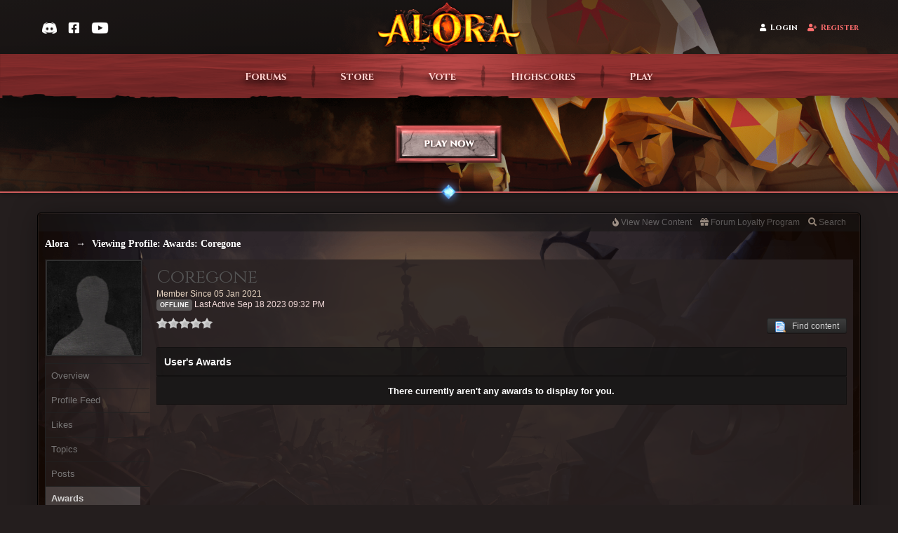

--- FILE ---
content_type: text/html;charset=UTF-8
request_url: https://www.alora.io/forums/user/515616-coregone/?tab=jawards
body_size: 34047
content:
<!DOCTYPE html>
	<html lang="en" >
	<head>
		<meta charset="UTF-8" />
<title>Coregone - Viewing Profile: Awards - Alora | Oldschool MMORPG</title>
		<meta http-equiv="X-UA-Compatible" content="IE=edge" />
		<link rel="shortcut icon" href='https://www.alora.io/forums/favicon.ico' />
		<link rel="image_src" href='https://www.alora.io/forums/public/style_images/battlefield_p4f/meta_image.png' />
		<script type="0ff2c71cd6a53d7dee61e73c-text/javascript">
		//<![CDATA[
			jsDebug			= 0; /* Must come before JS includes */
			DISABLE_AJAX	= parseInt(0); /* Disables ajax requests where text is sent to the DB; helpful for charset issues */
			inACP			= false;
			var isRTL		= false;
			var rtlIe		= '';
			var rtlFull		= '';
		//]]>
		</script>
    <meta name="viewport" content="width=device-width, initial-scale=1.0, maximum-scale=1.0, user-scalable=no">



<link rel="apple-touch-icon" sizes="180x180" href="/apple-touch-icon.png">

<link rel="icon" type="image/png" href="/favicon.ico">
<link rel="icon" type="image/png" sizes="256x256" href="/favicon-256x256.png">
<link rel="icon" type="image/png" sizes="64x64" href="/favicon-64x64.png">
<link rel="icon" type="image/png" sizes="48x48" href="/favicon-48x48.png">
<link rel="icon" type="image/png" sizes="32x32" href="/favicon-32x32.png">
<link rel="icon" type="image/png" sizes="16x16" href="/favicon-16x16.png">
<link rel="manifest" href="/site.webmanifest">
<link rel="mask-icon" href="/safari-pinned-tab.svg" color="#d1392f">
<meta name="apple-mobile-web-app-title" content="Alora">
<meta name="application-name" content="Alora">
<meta name="msapplication-TileColor" content="#b91d47">
<meta name="theme-color" content="#ffffff">


		
	
				
			<link rel="stylesheet" type="text/css"  href="https://www.alora.io/forums/public/style_css/prettify.css?ipbv=846935f648d5cc58ea196f3c2769c942" />
		
	
	

	
	<style type="text/css" >
		/* Inline CSS */
		
/* CSS: ipb_help*/

	</style>
	

	<style type="text/css" title="Main" media="screen">
		/* Inline CSS */
		
/* CSS: jawards*/
.JLogicaAwardsTopRight{top:-43px;right:-14px;z-index:1000;float:right;position:relative}.JLogicaAwardsCount{padding:0px
4px;height:12px;line-height:12px;background:#cf2020;color:#fff !important;font-size:9px;text-align:center;-webkit-box-shadow:0px 2px 4px rgba(0,0,0,0.3), 0px 1px 0px rgba(255,255,255,0.1) inset;-moz-box-shadow:0px 2px 4px rgba(0,0,0,0.3), 0px 1px 0px rgba(255,255,255,0.1) inset;box-shadow:0px 2px 4px rgba(0,0,0,0.3), 0px 1px 0px rgba(255,255,255,0.1) inset;-moz-border-radius:2px;-webkit-border-radius:2px;border-radius:2px;position:relative;top:-10px;left:-10px}.JLogicaAwardTable
li{width:33.333%;float:left;display:inline}
	</style>
	

	<style type="text/css" >
		/* Inline CSS */
		
/* CSS: coinbase_button_v1*/
a.buy-with-crypto>div.spinner,a.donate-with-crypto>div.spinner,body>div.bwc-modal-container,body>div.bwc-modal-container>div.bwc-dimmer,body>div.bwc-modal-container>iframe.bwc-iframe{background:none;border:none;border-radius:0;box-sizing:border-box;clear:none;clip:auto;cursor:default;display:block;float:none;height:auto;margin:0;max-height:none;min-height:none;padding:0;opacity:1;text-shadow:none;vertical-align:baseline;visibility:visible;width:auto}body>div.bwc-modal-container,body>div.bwc-modal-container>div.bwc-dimmer,body>div.bwc-modal-container>iframe.bwc-iframe{left:0;top:0;right:0;bottom:0;width:100vw;height:100vh}body>div.bwc-modal-container{position:fixed;z-index:9000}body>div.bwc-modal-container>div.bwc-dimmer{background-color:rgba(0,0,0,0.5);z-index:-99}body>div.bwc-modal-container>iframe.bwc-iframe{position:fixed;z-index:9999}a.buy-with-crypto.disabled,a.donate-with-crypto.disabled{background:#7d95b6 !important;cursor:default;padding:10px
15px 10px 15px !important}a.buy-with-crypto.disabled>span,a.donate-with-crypto.disabled>span{color:black !important;opacity:0.4 !important}a.buy-with-crypto:hover::after,a.donate-with-crypto:hover::after,a.buy-with-crypto:active::after,a.donate-with-crypto:active::after,a.buy-with-crypto.disabled::after,a.donate-with-crypto.disabled::after,a.buy-with-crypto.loading::after,a.donate-with-crypto.loading::after{opacity:0}@keyframes buy-with-crypto-loading-spinner{33%{transform:rotate(90deg);-ms-transform:rotate(90deg)}66%{transform:rotate(270deg);-ms-transform:rotate(270deg)}100%{transform:rotate(360deg);-ms-transform:rotate(360deg)}}@-webkit-keyframes buy-with-crypto-loading-spinner{33%{-webkit-transform:rotate(90deg)}66%{-webkit-transform:rotate(270deg)}100%{-webkit-transform:rotate(360deg)}}a.buy-with-crypto.loading>div.spinner,a.donate-with-crypto.loading>div.spinner{position:absolute;top:7px;left:0;right:0;margin-left:auto;margin-right:auto;display:inline-block;width:25px;height:25px;border:2px
solid rgba(6, 103, 208, 0.05);border-radius:100%;border-top-color:white;animation:buy-with-crypto-loading-spinner 1s infinite linear;-webkit-animation:buy-with-crypto-loading-spinner 1s infinite linear}
	</style>
	

	<style type="text/css" >
		/* Inline CSS */
		
/* CSS: ipcontent*/

	</style>
	

	<style type="text/css" title="Main" media="screen,print">
		/* Inline CSS */
		
/* CSS: ipb_styles*/
body,div,dl,dt,dd,ul,ol,li,h1,h2,h3,h4,h5,h6,pre,form,fieldset,input,textarea,p,blockquote,th,td{margin:0;padding:0}table{border-collapse:collapse;border-spacing:0}fieldset,img{border:0}address,caption,cite,code,dfn,th,var{font-style:normal;font-weight:normal}ol,ul{list-style:none}caption,th{text-align:left}h1,h2,h3,h4,h5,h6{font-size:100%;font-weight:normal}q:before,q:after{content:''}abbr,acronym{border:0}hr{display:none}address{display:inline}.title{font-family:'Cinzel','Trajan Pro',serif}html,body{color:#d2d2d2;background-color:rgba(0,0,0,1.0);width:100%}#ipbwrapper{min-width:990px;margin:0
auto;width:80%}body{min-height:800px;background-attachment:fixed;background-position:center 0;background-repeat:no-repeat;position:absolute;font-family:'Arial',sans-serif;font-size:13px;font-align:left}.fixed_inner{padding:5px!important}input,select{font:normal 13px helvetica,arial,sans-serif}.input_select{background:#ccb3a5}h3,strong{font-weight:bold}em{font-style:italic}img,.input_check,.input_radio{vertical-align:middle}legend{display:none}table{width:100%}td{padding:3px}.preview_col{margin-left:70px}a{color:#f3d5c7;text-decoration:none}a:hover{color:#FFD666;-webkit-transition: .5s;-moz-transition: .5s;-ms-transition: .5s;-o-transition: .5s;transition: .5s}#user_navigation
.user_photo{height:30px;margin-left:4px;margin-top:-2px;position:relative;width:auto}#bgchangercorner{float:right;display:inline-block;padding:10px;font-size:10px;margin:10px;border-radius:5px;background:rgba(200,200,200,  0.4);max-width:30%;padding:8px;-webkit-box-shadow:0 0px 9px rgba(0,0,0,0.5);-moz-box-shadow:0 0px 9px rgba(0,0,0,0.5);box-shadow:0 0px 9px rgba(0,0,0,0.5)}#bg_changer{position:fixed;width:50%;top:15%;left:50%;transform:translate(-50%);z-index:9900}#bg_changer .maintitle
i{float:right;margin-top:2px}#bg_changer
li{background-color:rgba(0, 0, 0, 0.5);background-attachment:initial;display:inline-block;vertical-align:top;width:80px;height:80px;margin:0
5px;border-radius:4px;cursor:pointer;transition:opacity 0.15s ease-in-out}#bg_changer li:hover{opacity:0.75}.bg_1{background:transparent url('https://www.alora.io/forums/public/style_images/battlefield_p4f/_custom/bg/1.jpg') 0 0 / cover fixed}.bg_2{background:transparent url('https://www.alora.io/forums/public/style_images/battlefield_p4f/_custom/bg/2.jpg') 0 0 / cover fixed}.bg_3{background:transparent url('https://www.alora.io/forums/public/style_images/battlefield_p4f/_custom/bg/3.jpg') 0 0 / cover fixed}.bg_4{background:transparent url('https://www.alora.io/forums/public/style_images/battlefield_p4f/_custom/bg/4.jpg') 0 0 / cover fixed}.bg_5{background:transparent url('https://www.alora.io/forums/public/style_images/battlefield_p4f/_custom/bg/5.jpg') 0 0 / cover fixed}.bg_6{background:transparent url('https://www.alora.io/forums/public/style_images/battlefield_p4f/_custom/bg/6.jpg') 0 0 / cover fixed}.bg_custom{background-attachment:fixed;background-position:center 0;background-repeat:no-repeat;position:absolute}#bg_input{margin-top:10px}.ipsList_inlines>li{display:inline-block;margin:0
0}#breadcrumb_navigation{line-height:37px;margin-bottom:20px}#breadcrumb_navigation
a{color:#fff}#breadcrumb_navigation a:hover{color:#d2d2d2}#breadcrumb_navigation #breadcrumb
li{float:left}#breadcrumb_navigation #breadcrumb li
a{}#breadcrumb_navigation #breadcrumb li.first
a{}#breadcrumb_navigation #breadcrumb li
span{display:block;padding-right:17px;padding-left:4px}#breadcrumb_navigation #breadcrumb li>span{padding-left:4px;background:none transparent}#breadcrumb_navigation #breadcrumb li.first a
span{padding-left:12px;-webkit-border-top-left-radius:3px;-moz-border-radius:3px 0px 0px 0px;border-radius:3px 0px 0px 0px}#breadcrumb_navigation #breadcrumb li a:hover{background-position:0 -43px}#breadcrumb_navigation #breadcrumb li a:hover
span{background-position:100% -43px}#breadcrumb_navigation #breadcrumb li a:active{background-position:0 -86px}#breadcrumb_navigation #breadcrumb li a:active
span{background-position:100% -86px}.secondary_links{overflow:hidden}.secondary_links
li{float:left}.secondary_links li.nav_icon
img{margin-left:2px;margin-right:2px}.secondary_links li.nav_icon:hover
img{opacity:0.8}.secondary_links li.nav_icon
a{padding-left:10px;padding-right:10px}.secondary_links
a{padding:0
9px;display:inline-block}.breadcrumb{color:#fff;font:bold 14px trebuchet ms;min-width:700px;padding-top:5px;width:700px}.breadcrumb
a{color:#fff}.breadcrumb li
.nav_sep{margin:0
5px 0 0}.breadcrumb li:first-child{margin-left:0}.breadcrumb.bottom{margin-top:10px;width:100%;display:none}#playbutton{margin-top:20px;margin-bottom:-40px;width:170px;height:57px;-webkit-transition: .3s;-moz-transition: .3s;-ms-transition: .3s;-o-transition: .3s;transition: .3s;background-image:url('https://www.alora.io/forums/public/style_images/battlefield_p4f/alora/playbtn.png')}#playbutton:hover{-webkit-box-shadow:0 0px 9px rgba(0,0,0,0.5);-moz-box-shadow:0 0px 9px rgba(0,0,0,0.5);box-shadow:0 0px 9px rgba(0,0,0,0.5);background-image:url('https://www.alora.io/forums/public/style_images/battlefield_p4f/alora/playbtn_hover.png')}.social_media{float:right;margin:0
5px 0 0}.social_links{float:left;min-width:40px;padding-right:1px;position:relative;width:40px}._social{height:40px;width:40px}.facebook2{background:url(https://www.alora.io/forums/public/style_images/battlefield_p4f/_custom/sprite_social_links.png) 0 0;width:40px}.facebook2:hover{background:url(https://www.alora.io/forums/public/style_images/battlefield_p4f/_custom/sprite_social_links.png) 0 -40px;width:40px}.twitter{background:url(https://www.alora.io/forums/public/style_images/battlefield_p4f/_custom/sprite_social_links.png) -41px 0;width:40px}.twitter:hover{background:url(https://www.alora.io/forums/public/style_images/battlefield_p4f/_custom/sprite_social_links.png) -41px -40px;width:40px}.youtube2{background:url(https://www.alora.io/forums/public/style_images/battlefield_p4f/_custom/sprite_social_links.png) -82px 0;width:40px}.youtube2:hover{background:url(https://www.alora.io/forums/public/style_images/battlefield_p4f/_custom/sprite_social_links.png) -82px -40px;width:40px}.ipsList_inline>li{display:inline-block;margin:0
3px}.ipsList_inline>li:first-child{margin-left:0}.ipsList_inline>li:last-child{margin-right:0}.ipsList_inline.ipsList_reset>li:first-child{margin-left:3px}.ipsList_inline.ipsList_reset>li:last-child{margin-right:3px}.ipsList_inline.ipsList_nowrap{white-space:nowrap}.ipsList_withminiphoto>li{margin-bottom:8px}.ipsList_withmediumphoto > li
.list_content{margin-left:60px}.ipsList_withminiphoto > li
.list_content{margin-left:40px}.ipsList_withtinyphoto > li
.list_content{margin-left:30px}.list_content{word-wrap:break-word}.ipsList_data
li{margin-bottom:6px;line-height:1.3}.ipsList_data
.row_data{display:inline-block}.ipsList_data .row_title, .ipsList_data
.ft{display:inline-block;float:left;width:120px;font-weight:bold;text-align:right;padding-right:10px}.ipsList_data.ipsList_data_thin .row_title, .ipsList_data.ipsList_data_thin
.ft{width:80px}.ipsType_pagetitle,.ipsType_subtitle{font:300 26px/1.3 Helvetica, Arial, sans-serif;color:#fff;font-family:'Cinzel','Trajan Pro',serif}.ipsType_subtitle{font-size:18px}.ipsType_sectiontitle{font-size:16px;font-weight:normal;color:#d2d2d2;padding:5px
0;border-bottom:1px solid rgba(255,255,255,0.1)}.ipsType_pagedesc{color:#fff;line-height:1.5}.ipsType_pagedesc
a{text-decoration:underline}.ipsType_textblock{line-height:1.5}.ipsType_small{font-size:12px}.ipsType_smaller, .ipsType_smaller
a{font-size:11px !important}.ipsReset{margin:0px
!important;padding:0px
!important}.main_width{margin:0
auto;height:100%}#branding,#primary_nav{min-width:940px;height:100%}#header_bar{min-width:940px}#primary_nav,#user_navigation,#content{-webkit-box-shadow:0 0px 9px rgba(0,0,0,0.5);-moz-box-shadow:0 0px 9px rgba(0,0,0,0.5);box-shadow:0 0px 9px rgba(0,0,0,0.5);position:relative}#content{border-radius:5px;background:rgba(20,20,20,0.6);padding:10px;line-height:120%;height:100%}.row1,.post_block.row1{padding:3px;background-color:rgba(255,255,255,0.1)}.row2,.post_block.row2{padding:3px;background-color:rgba(0, 0, 0, 0.3)}ip
.unread{}.unread:hover{}.unreads
a{color:#fff;font-weight:bold}.unread .altrow,.unread.altrow{background-color:rgba(234, 197, 197, 0.1)}.highlighted, .highlighted
.altrow{background-color:rgba(255,255,255,0.1)}.ipsBox_notice,.ipsBox_highlight{}a.ipsBadge:hover{color:#fff}.ipsBadge_green{background:#7ba60d}.ipsBadge_purple{background:#af286d}.ipsBadge_grey{background:#5b5b5b}.ipsBadge_lightgrey{background:rgba(122,122,122,0.6)}.ipsBadge_orange{background:#ED7710}.ipsBadge_red{background:#bf1d00}.bar{background:rgba(255,255,255,0.1);padding:8px
10px}.bar.altbar{background:rgba(255,255,255,0.1);color:#a2a2a2}.header{background:rgba(255,255,255,0.1);color:rgba(255,255,255,0.5)}body .ipb_table .header a,
body .topic_options
a{color:#1d3652}.post_body
.post{color:##1b1616}.bbc_url,.bbc_email{color:#a2a2a2;text-decoration:underline}.date, .poll_question
.votes{color:#747474;font-size:11px}.no_messages{background-color:rgba(0,0,0,0.2);color:rgba(255,255,255,0.5);padding:15px
10px}.tab_bar{background-color:#e4ebf2;color:#4a6784}.tab_bar
li.active{background-color:#243f5c;color:#fff}.tab_bar.no_title.mini{border-bottom:8px solid #243f5c}.ipbmenu_content,.ipb_autocomplete{background-color:#323232;border:1px
solid #212121;-webkit-box-shadow:rgba(0, 0, 0, 0.3) 0px 6px 6px;box-shadow:rgba(0, 0, 0, 0.3) 0px 6px 6px}.ipbmenu_content li, .ipb_autocomplete
li{border-bottom:1px solid #212121}.ipb_autocomplete
li.active{background:#212121}.ipbmenu_content a:hover{background-color:rgba(255,255,255,0.1)}.input_submit{background:#212121 url(https://www.alora.io/forums/public/style_images/battlefield_p4f/topic_button.png) repeat-x top;color:#fff;-moz-border-radius:3px;-webkit-border-radius:3px;border-radius:3px;-moz-box-shadow:inset 0 1px 0 0 #5c5c5c, 0px 2px 3px rgba(0,0,0,0.2);-webkit-box-shadow:inset 0 1px 0 0 #5c5c5c, 0px 2px 3px rgba(0,0,0,0.2);box-shadow:inset 0 1px 0 0 #5c5c5c, 0px 2px 3px rgba(0,0,0,0.2);border-color:#212121}.input_submit:hover{color:#fff}.input_submit.alt{color:#a2a2a2}.input_submit.alt:hover{color:#464646}.input_submit.delete{background-color:#ad2930;border-color:#C8A5A4 #962D29 #962D29 #C8A5A4;color:#fff}.input_submit.delete:hover{color:#fff}body#ipboard_body fieldset.submit,
body#ipboard_body
p.submit{background-color:rgba(255,255,255,0.1)}.moderated, body .moderated td, .moderated td.altrow, .post_block.moderated, body td.moderated, body
td.moderated{background-color:rgba(115, 34, 34, 0.1)}.moderated
.post_wrap{background-color:rgba(115, 34, 34, 0.2)}.post_wrap
h3{padding-left:50px !important}.post_block.moderated{border-color:rgba(115, 34, 34, 0.1)}.moderated
.row2{background-color:rgba(115, 34, 34, 0.1)}.moderated, .moderated
a{color:#b22222}body#ipboard_body.redirector{background:#fff !important}#admin_bar{background-color:rgb(24, 22, 22);opacity:0.5;border-top-left-radius:5px;border-top-right-radius:5px;font-size:11px;height:14px;line-height:14px;margin:-14px -9px 5px;padding:5px
10px;position:relative}#admin_bar li.active
a{color:#fc6d35}#admin_bar
a{color:#8a8a8a}#admin_bar a:hover{color:#fff}.rep_normal{display:inline-block;text-align:center;text-color:white;background-color:#808080;border-radius:6px;color:#fff;margin-top:-2px;padding-left:4px;padding-right:4px;padding-bottom:1px;padding-top:2px}#user_bar{background-color:rgba(25, 25, 25, 0.6);opacity:0.5;border-top-left-radius:5px;border-top-right-radius:5px;font-size:12px;height:14px;line-height:14px;margin:-10px -10px 5px;padding:5px
10px;position:relative}#user_bar li.active
a{color:#fc6d35}#user_bar
a{color:#8a8a8a}#user_bar a:hover{color:#fff}#user_navigation{background:transparent url("https://www.alora.io/forums/public/style_images/battlefield_p4f/_custom/bg_boxuser.jpg") no-repeat}.ipsHeaderMenu{background:transparent url("https://www.alora.io/forums/public/style_images/battlefield_p4f/_custom/bg_boxuser.jpg") no-repeat}#user_navigation{box-shadow:0 0 5px rgba(0, 0, 0, 0.6);color:#FFF;float:right;font-size:11px;font-weight:bold;height:44px;margin-top:42px;overflow:hidden;padding:0
20px 0 0;-webkit-border-bottom-left-radius:3px;-webkit-border-bottom-right-radius:3px;-moz-border-radius:0px 0px 3px 3px;border-radius:0px 0px 3px 3px;border-radius:5px 5px 5px 5px}#user_navigation
a{padding:5px
10px;color:#fff}#user_navigation.not_logged_in{background:transparent;box-shadow:none;font-size:14px;height:100px;text-shadow:0 1px 4px #000000, 0 0 8px #000000, 0 1px 20px #000;margin-top:12px;padding:0px}#user_link{font-size:12px;color:#fff;padding:0
12px;height:36px;line-height:36px;display:inline-block;outline:0}#user_link_dd{display:inline-block;width:9px;height:5px;background:url(https://www.alora.io/forums/public/style_images/battlefield_p4f/header_dropdown.png) no-repeat left}#user_link:hover,#notify_link:hover,#inbox_link:hover{background-color:rgba(255,255,255,0.1)}#user_link_menucontent #links
li{width:50%;float:left;margin:3px
0;text-shadow:0px 1px 0 #111;white-space:nowrap}#user_link.menu_active{}#user_link.menu_active
#user_link_dd{background-position:right}#user_link_menucontent
#statusForm{margin-bottom:15px}#user_link_menucontent
#statusUpdate{margin-bottom:5px}#user_link_menucontent>div{margin-left:15px;width:265px;text-align:left}#statusSubmitGlobal{margin-top:3px}#user_link.menu_active,#notify_link.menu_active,#inbox_link.menu_active{background-color:rgba(0,0,0,0.2);background-position:center -27px;-moz-border-radius:3px 3px 0 0;-webkit-border-top-left-radius:3px;-webkit-border-top-right-radius:3px;border-radius:3px 3px 0 0}#notify_link,#inbox_link{vertical-align:middle;width:18px;height:15px;padding:16px
24px 10px 15px!important;position:relative}#notify_link{background:url(https://www.alora.io/forums/public/style_images/battlefield_p4f/icon_notify.png) no-repeat center -3px}#inbox_link{background:url(https://www.alora.io/forums/public/style_images/battlefield_p4f/icon_inbox.png) no-repeat center -3px}#register_link{background:transparent url(https://www.alora.io/forums/public/style_images/battlefield_p4f/_custom/gfx_button.png) no-repeat 0 0;color:#fff;display:inline-block;height:96px;margin-left:10px;padding:40px
60px 2px 150px !important;text-shadow:0px 1px 2px rgba(0,0,0,0.3)}#register_link:hover{background:transparent url(https://www.alora.io/forums/public/style_images/battlefield_p4f/_custom/gfx_button.png) no-repeat 0 -100px;color:#c2c2c2}#branding{min-height:120px}#logo{margin:0
auto;margin-top:45px;margin-bottom:-15px;width:356px;opacity:1;-webkit-transition: .5s;-moz-transition: .5s;-ms-transition: .5s;-o-transition: .5s;transition: .5s}#logo:hover{-webkit-filter:brightness(150%)}#primary_nav{width:100%;background:#1e1d1d;font-size:12px;font-weight:bold;border-radius:5px;text-transform:uppercase;height:43px;margin-bottom:20px}#primary_nav
li{margin:0px
3px 0 0;position:relative}#primary_nav
a{color:#FFF;background:111#;display:block;padding:14px
15px 13px;text-shadow:0px 1px 1px rgba(0,0,0,0.5)}#primary_nav a:hover, #primary_nav
a.menu_active{background:rgba(0,0,0,0.2);color:#fff;opacity:0.6}#primary_nav .active
a{border-radius:5px;background:url(https://www.alora.io/forums/public/style_images/battlefield_p4f/_custom/bg_menu_active.jpg) repeat-x scroll transparent;color:#FFF;font-weight:bold;margin-top:0;text-shadow:0 0 3px #000000, 0 0 8px #000000, 0 0 12px #000}#quickNavLaunch
span{background:url(https://www.alora.io/forums/public/style_images/battlefield_p4f/icon_quicknav.png) no-repeat top;width:13px;height:13px;display:inline-block}#quickNavLaunch:hover
span{background:url(https://www.alora.io/forums/public/style_images/battlefield_p4f/icon_quicknav.png) no-repeat top;opacity:0.8}#primary_nav
#quickNavLaunch{}#more_apps_menucontent{background:#1e1d1d;font-size:12px;border:0;min-width:140px;-moz-box-shadow:none;-moz-border-radius:0 0 4px 4px;-webkit-border-bottom-right-radius:4px;-webkit-border-bottom-left-radius:4px;border-radius:0 0 4px 4px;opacity:0.9}#more_apps_menucontent
li{padding:0;border:0;float:none !important;min-width:150px}#more_apps_menucontent
a{display:block;padding:8px
10px;color:#fff;text-shadow:0px 1px 1px rgba(0,0,0,0.5)}#more_apps_menucontent a:hover{color:#a2a2a2;background-color:rgba(0,0,0,0.2)}.ipsHeaderMenu{margin-top:5px;padding:10px;-moz-border-radius:6px;border-radius:6px;overflow:hidden;width:340px}#links
a{font-family:helvetica neue,Helvetica,Arial,sans-serif;font-size:12px}.ipsHeaderMenu
.ipsType_sectiontitle{margin-bottom:8px}#user_notifications_link_menucontent.ipsHeaderMenu,#user_inbox_link_menucontent.ipsHeaderMenu{width:300px}#search{margin:0}#main_search{font-size:12px;border:0;padding:0;color:#fff;background:transparent;width:130px;outline:0}#main_search.inactive{color:#bcbcbc}#search_wrap{position:relative;background:#323232;display:block;padding:0
26px 0 4px;height:26px;line-height:25px;-moz-border-radius:3px;border-radius:3px;-webkit-box-shadow:0px 2px 4px rgba(0,0,0,0.2);-moz-box-shadow:0px 2px 4px rgba(0,0,0,0.2);box-shadow:0px 2px 4px rgba(0,0,0,0.2);min-width:230px}#adv_search{width:16px;height:16px;background:url(https://www.alora.io/forums/public/style_images/battlefield_p4f/advanced_search.png) no-repeat right 50%;text-indent:-3000em;display:inline-block;margin:4px
0 4px 4px}#search
.submit_input{background:url(https://www.alora.io/forums/public/style_images/battlefield_p4f/search_icon.png) no-repeat 50%;text-indent:-3000em;padding:0;border:0;border:0px
solid #7ba60d;display:block;width:26px;height:26px;position:absolute;right:0;top:0;bottom:0}#search_options{font-size:10px;height:20px;line-height:20px;margin:3px
3px 3px 0;padding:0
6px;display:inline-block;float:right}#search_options_menucontent{min-width:100px}#search_options_menucontent
input{margin-right:10px}#search_options_menucontent
li{border-bottom:0}#search_options_menucontent
label{cursor:pointer}#backtotop{width:24px;height:24px;line-height:20px;left:50%;margin-left:-12px;position:absolute;display:inline-block;background:#bdbdbd;text-align:center;-moz-border-radius:16px;-webkit-border-radius:16px;border-radius:16px;opacity:0.4;outline:0}#backtotop:hover{background-color:rgba(255,255,255,0.2);color:#fff;opacity:1}#footer_utilities{padding:10px
8px 10px;text-shadow:rgba(0,0,0,0.5) 0px 1px 0px;font-size:11px}#footer_utilities
a{}#footer_utilities
.ipsList_inline{margin-top:-1px}#footer_utilities .ipsList_inline>li{margin:0}#footer_utilities .ipsList_inline>li>a{margin-right:0px;padding:4px
10px;display:inline-block}#footer_utilities
a.menu_active{color:#fff}#copyright{color:#848484;text-align:right}#copyright
a{color:#848484}#ipsDebug_footer{margin:20px
0 0 0;text-align:center;text-shadow:0px 1px 0px #000;font-size:11px}#ipsDebug_footer
strong{margin-left:20px}#ipsDebug_footer
a{color:#404040}#rss_menu{background-color:#fef3d7;border:1px
solid #ed7710}#rss_menu
li{border-bottom:1px solid #fce19b}#rss_menu
a{color:#ed7710;padding:5px
8px}#rss_menu a:hover{background-color:#ed7710;color:#fff}.ipsUserPhoto{padding:1px;border:1px
solid #212121;background:#323232;-webkit-box-shadow:0px 2px 2px rgba(0,0,0,0.1);-moz-box-shadow:0px 2px 2px rgba(0,0,0,0.1);box-shadow:0px 2px 2px rgba(0,0,0,0.1)}.ipsUserPhotoLink:hover
.ipsUserPhoto{border-color:#111}.ipsUserPhoto_variable{max-width:155px}.ipsUserPhoto_large{width:90px;height:90px}.ipsUserPhoto_medium{width:50px;height:50px}.ipsUserPhoto_mini{width:30px;height:30px}.ipsUserPhoto_tiny{width:20px;height:20px}.ipsUserPhoto_icon{width:16px;height:16px}.ipsUserPhoto_inset{width:25px;height:25px;position:absolute;margin-left:-22px;margin-top:30px}.general_box{margin-bottom:10px}.general_box
.none{color:#bcbcbc}.ipsBox{padding:0px}.ipsPad{padding:9px}.ipsPad_double{padding:9px
19px}.ipsBox_withphoto{margin-left:65px}.ipsBox_container{height:100%}.ipsSideBlock,.popupInner,.general_box,.ipsBox_container{background-color:rgb(43, 35, 35);-moz-border-radius:0px 0px 2px 2px;-webkit-border-radius:0px 0px 2px 2px;border-radius:0px 0px 2px 2px;height:100%}.post_block{background-color:rgba(40, 40, 40, 0.12);-moz-border-radius:0px 0px 2px 2px;-webkit-border-radius:0px 0px 2px 2px;border-radius:0px 0px 2px 2px;height:100%}.ipsBox_notice{padding:10px;line-height:1.6;margin-bottom:10px}.ipsBox_container
.ipsBox_notice{margin:-10px -10px 10px -10px}.ipsPad_half{padding:4px
!important}.ipsPad_left{padding-left:9px}.ipsPad_top{padding-top:9px}.ipsPad_top_slimmer{padding-top:7px}.ipsPad_top_half{padding-top:4px}.ipsPad_top_bottom{padding-top:9px;padding-bottom:9px}.ipsPad_top_bottom_half{padding-top:4px;padding-bottom:4px}.ipsBlendLinks_target
.ipsBlendLinks_here{opacity:0.5;-webkit-transition:all 0.1s ease-in-out;-moz-transition:all 0.2s ease-in-out}.ipsBlendLinks_target:hover
.ipsBlendLinks_here{opacity:1}.block_list>li{padding:5px
10px}.ipsModMenu{width:15px;height:15px;display:inline-block;text-indent:-2000em;background:url(https://www.alora.io/forums/public/style_images/battlefield_p4f/moderation_cog.png) no-repeat;margin-right:5px;vertical-align:middle}.ipsBadge{display:inline-block;height:16px;line-height:16px;padding:0
5px;font-size:9px;font-weight:bold;text-transform:uppercase;color:#fff;-moz-border-radius:4px;-webkit-border-radius:4px;border-radius:4px}#nav_app_ipchat
.ipsBadge{position:absolute}#ajax_loading{background:rgba(34,34,34,0.6);border:1px
solid rgba(34,34,34,0.1);color:#fff;text-align:center;padding:5px
0 8px;width:8%;top:0px;left:46%;-moz-border-radius:0 0 5px 5px;-webkit-border-bottom-right-radius:5px;-webkit-border-bottom-left-radius:5px;border-radius:0 0 5px 5px;z-index:10000;position:fixed;-moz-box-shadow:0px 3px 5px rgba(0,0,0,0.2), inset 0px -1px 0px rgba(255,255,255,0.2);-webkit-box-shadow:0px 3px 5px rgba(0,0,0,0.2), inset 0px -1px 0px rgba(255,255,255,0.2);box-shadow:0px 3px 5px rgba(0,0,0,0.2), inset 0px -1px 0px rgba(255,255,255,0.2)}#ipboard_body.redirector{width:500px;margin:150px
auto 0 auto}#ipbredirectwrapper{margin:0
auto;background-color:rgba(0,0,0,1.0)}.bottomfoter{height:30px}#ipboard_body.minimal{margin-top:40px}#ipboard_body.minimal
#content{-moz-border-radius:10px;-webkit-border-radius:10px;border-radius:10px;padding:20px
30px}#ipboard_body.minimal
h1{font-size:32px}#ipboard_body.minimal
.ipsType_pagedesc{font-size:16px}.progress_bar{background-color:rgba(255,255,255,0.1);border:1px
solid rgba(255,255,255,0.1)}.progress_bar
span{background:#243f5c url(https://www.alora.io/forums/public/style_images/battlefield_p4f/gradient_bg.png) repeat-x left 50%;color:#fff;font-size:0em;font-weight:bold;text-align:center;text-indent:-2000em;height:10px;display:block;overflow:hidden}.progress_bar.limit
span{background:#b82929 url(https://www.alora.io/forums/public/style_images/battlefield_p4f/progressbar_warning.png) repeat-x center}.progress_bar span
span{display:none}.progress_bar.user_warn{margin:0
auto;width:80%}.progress_bar.user_warn
span{height:6px}.progress_bar.topic_poll{border:1px
solid rgba(0, 0, 0, 0.6);margin-top:2px;width:40%}li.rating
a{outline:0}.antispam_img{margin:0
3px 5px 0}span.error{color:#ad2930;font-weight:bold;clear:both}#recaptcha_widget_div{max-width:350px}#recaptcha_table{border:0
!important}.tab_filters ul, .tab_filters li, fieldset.with_subhead span.desc, fieldset.with_subhead label,.user_controls
li{display:inline}.right{float:right}.left{float:left}.hide{display:none}.short{text-align:center}.clear{clear:both}.clearfix:after{content:".";display:block;height:0;clear:both;visibility:hidden}.faded{opacity:0.5}.clickable{cursor:pointer}.reset_cursor{cursor:default}.bullets ul, .bullets ol,ul.bullets,ol.bullets{list-style:disc;margin-left:30px;line-height:150%;list-style-image:none}.maintitle{padding:12px
10px 11px;font:700 normal 14px "Arial", sans-serif;color:#FFF;text-decoration:none;background-color:rgba(20, 20, 20, 0.7);border:1px
solid rgba(0,0,0,0.3);-moz-border-radius:2px 2px 0px 0px;-webkit-border-radius:2px 2px 0px 0px;border-radius:2px 2px 0px 0px}.maintitle
a{color:#fff}.collapsed
.maintitle{opacity:0.2;-moz-border-radius:4px;-webkit-border-radius:4px;border-radius:4px}.collapsed .maintitle:hover{opacity:0.4}.maintitle
.toggle{visibility:hidden;background:url(https://www.alora.io/forums/public/style_images/battlefield_p4f/cat_minimize.png) no-repeat;text-indent:-3000em;width:22px;height:22px;display:block;outline:0;margin-top:-2px}.maintitle:hover
.toggle{visibility:visible}.collapsed
.toggle{background-image:url(https://www.alora.io/forums/public/style_images/battlefield_p4f/cat_maximize.png)}#user_navigation #new_msg_count, .poll_question h4,.rounded{border-radius:6px;-moz-border-radius:6px;-webkit-border-radius:6px}.desc, .desc.blend_links a,p.posted_info{font-size:12px;color:#dabcae}.desc.lighter, .desc.lighter.blend_links
a{color:#f7dedd}.cancel{color:#ad2930;font-size:0.9em;font-weight:bold}em.moderated{font-size:11px;font-style:normal;font-weight:bold}.positive{color:#6f8f52}.negative{color:#c7172b}.searchlite{background-color:yellow;color:red;font-size:14px}.activeuserposting{font-style:italic}.col_f_post{width:250px !important}.is_mod
.col_f_post{width:210px !important}td.col_c_post{padding-top:10px !important;width:250px}.col_f_icon{padding:15px
10px 0 10px !important;width:24px !important;text-align:center;vertical-align:top}.col_n_icon{vertical-align:middle;width:24px;padding:0
!important}.col_f_views,.col_m_replies{width:100px !important;text-align:right;white-space:nowrap}.col_f_mod,.col_m_mod,.col_n_mod{width:40px;text-align:right}.col_f_preview{width:20px !important;text-align:right}.col_c_icon{padding:35px
5px 35px 5px !important;width:60px;vertical-align:middle;text-align:middle}.col_c_post
.ipsUserPhoto{margin-top:3px}.col_n_date{width:250px}.col_m_photo,.col_n_photo{width:30px}.col_m_mod{text-align:right}.col_r_icon{width:3%}.col_f_topic,.col_m_subject{width:49%;text-align:left}.col_f_starter,.col_r_total,.col_r_comments{width:10%}.col_m_date,.col_r_updated,.col_r_section{width:18%}.col_c_stats{width:15%;text-align:right}.col_c_forum{width:auto}.col_mod,.col_r_mod{width:3%}.col_r_title{width:26%}table.ipb_table{width:100%;line-height:1.3;border-collapse:collapse}table.ipb_table
td{padding:10px}table.ipb_table tr.unread
h4{font-weight:bold}table.ipb_table tr.highlighted
td{border-bottom:0}table.ipb_table
th{font-size:11px;font-weight:bold;padding:8px
6px}.last_post{margin-left:45px}table.ipb_table h4,
table.ipb_table
.topic_title{font-size:14px;display:inline-block}table.ipb_table  .unread
.topic_title{font-weight:bold}table.ipb_table
.ipsModMenu{visibility:hidden}table.ipb_table tr:hover .ipsModMenu, table.ipb_table tr
.ipsModMenu.menu_active{visibility:visible}#announcements
h4{display:inline}#announcements
td{}.forum_data{font-size:11px;color:#5c5c5c;display:inline-block;white-space:nowrap;margin:0px
0 0 8px}.desc_more{background:url(https://www.alora.io/forums/public/style_images/battlefield_p4f/desc_more.png) no-repeat top;display:inline-block;width:13px;height:13px;text-indent:-2000em}.desc_more:hover{background-position:bottom}.category_block .ipb_table
h4{font-size:12px;word-wrap:break-word;font-weight:bold}table.ipb_table
.subforums{margin:2px
0 3px 5px;padding-left:20px;background:url(https://www.alora.io/forums/public/style_images/battlefield_p4f/subforum_stem.png) no-repeat left 4px}table.ipb_table .subforums
li.unread{font-weight:bold}table.ipb_table
.expander{visibility:hidden;width:16px;height:16px;display:inline-block}table.ipb_table tr:hover
.expander{visibility:visible;opacity:0.2}table.ipb_table
td.col_f_preview{cursor:pointer}table.ipb_table tr td:hover .expander,.expander.open,.expander.loading{visibility:visible !important;opacity:1}table.ipb_table
.expander.closed{background:url(https://www.alora.io/forums/public/style_images/battlefield_p4f/icon_expand_close.png) no-repeat top}table.ipb_table
.expander.open{background:url(https://www.alora.io/forums/public/style_images/battlefield_p4f/icon_expand_close.png) no-repeat bottom}table.ipb_table
.expander.loading{background:url(https://www.alora.io/forums/public/style_images/battlefield_p4f/loading.gif) no-repeat}table.ipb_table .preview
td{padding:20px
10px 20px 29px;z-index:20000;border-top:0}table.ipb_table .preview td>div{line-height:1.4;position:relative}table.ipb_table .preview
td{-webkit-box-shadow:0px 4px 5px rgba(0,0,0,0.15);-moz-box-shadow:0px 4px 5px rgba(0,0,0,0.15);box-shadow:0px 4px 5px rgba(0,0,0,0.15);border:1px
solid rgba(255,255,255,0.1)}.preview_info{border-bottom:1px solid rgba(255,255,255,0.1);padding-bottom:3px;margin:-3px 0 3px}table.ipb_table
.mini_pagination{opacity:0.5}table.ipb_table tr:hover
.mini_pagination{opacity:1}.ipsLayout.ipsLayout_withleft{padding-left:210px}.ipsLayout.ipsLayout_withright{padding-right:210px;clear:left}.ipsLayout_content, .ipsLayout .ipsLayout_left,.ipsLayout_right{position:relative}.ipsLayout_content{width:100%;float:left}.ipsLayout
.ipsLayout_left{width:200px;margin-left:-210px;float:left}.ipsLayout
.ipsLayout_right{width:200px;margin-right:-210px;float:right}.ipsLayout_largeleft.ipsLayout_withleft{padding-left:280px}.ipsLayout_largeleft.ipsLayout
.ipsLayout_left{width:270px;margin-left:-280px}.ipsLayout_largeright.ipsLayout_withright{padding-right:290px}.ipsLayout_largeright.ipsLayout
.ipsLayout_right{width:280px;margin-right:-290px}.ipsLayout_smallleft.ipsLayout_withleft{padding-left:150px}.ipsLayout_smallleft.ipsLayout
.ipsLayout_left{width:140px;margin-left:-150px}.ipsLayout_smallright.ipsLayout_withright{padding-right:150px}.ipsLayout_smallright.ipsLayout
.ipsLayout_right{width:140px;margin-right:-150px}.ipsLayout_tinyleft.ipsLayout_withleft{padding-left:50px}.ipsLayout_tinyleft.ipsLayout
.ipsLayout_left{width:40px;margin-left:-40px}.ipsLayout_tinyright.ipsLayout_withright{padding-right:50px}.ipsLayout_tinyright.ipsLayout
.ipsLayout_right{width:40px;margin-right:-40px}.ipsLayout_bigleft.ipsLayout_withleft{padding-left:330px}.ipsLayout_bigleft.ipsLayout
.ipsLayout_left{width:320px;margin-left:-330px}.ipsLayout_bigright.ipsLayout_withright{padding-right:330px}.ipsLayout_bigright.ipsLayout
.ipsLayout_right{width:320px;margin-right:-330px}.ipsLayout_hugeleft.ipsLayout_withleft{padding-left:380px}.ipsLayout_hugeleft.ipsLayout
.ipsLayout_left{width:370px;margin-left:-380px}.ipsLayout_hugeright.ipsLayout_withright{padding-right:380px}.ipsLayout_hugeright.ipsLayout
.ipsLayout_right{width:370px;margin-right:-380px}.ipsField
.ipsField_title{font-weight:bold;font-size:15px}.ipsForm_required{color:#ab1f39;font-weight:bold}.ipsForm_horizontal
.ipsField_title{float:left;width:185px;padding-right:15px;text-align:right;line-height:1.8}.ipsForm_horizontal
.ipsField{margin-bottom:15px}.ipsForm_horizontal .ipsField_content, .ipsForm_horizontal
.ipsField_submit{margin-left:200px}.ipsForm_horizontal
.ipsField_checkbox{margin:0
0 5px 200px}.ipsForm_horizontal .ipsField_select
.ipsField_title{line-height:1.6}.ipsForm_vertical
.ipsField{margin-bottom:10px}.ipsForm_vertical
.ipsField_content{margin-top:3px}.ipsForm .ipsField_checkbox
.ipsField_content{margin-left:25px}.ipsForm .ipsField_checkbox
input{float:left;margin-top:3px}.ipsField_primary
input{font-size:18px}.ipsForm_submit{background:rgba(255,255,255,0.1);padding:5px
10px;text-align:right;margin-top:25px}.ipsForm_right{text-align:right}.ipsForm_left{text-align:left}.ipsForm_center{text-align:center}.ipsSettings_pagetitle{font-size:20px;margin-bottom:5px}.ipsSettings{padding:0
0px}.ipsSettings_section{margin:0
0 15px 0;border-top:1px solid rgba(255,255,255,0.02);padding:15px
0 0 0}.ipsSettings_section>div{margin-left:175px}.ipsSettings_section > div ul
li{margin-bottom:10px}.ipsSettings_section
.desc{margin-top:3px}.ipsSettings_sectiontitle{font:bold 14px Helvetica,Arial,sans-serif;color:#a2a2a2;width:165px;padding-left:10px;float:left}.ipsSettings_fieldtitle{min-width:100px;margin-right:10px;font-size:14px;display:inline-block;vertical-align:top;padding-top:3px}.ipsTooltip{padding:5px;z-index:25000}.ipsTooltip_inner{padding:8px;background:#333;border:1px
solid #333;color:#fff;-webkit-box-shadow:0px 2px 4px rgba(0,0,0,0.3), 0px 1px 0px rgba(255,255,255,0.1) inset;-moz-box-shadow:0px 2px 4px rgba(0,0,0,0.3), 0px 1px 0px rgba(255,255,255,0.1) inset;box-shadow:0px 2px 4px rgba(0,0,0,0.3), 0px 1px 0px rgba(255,255,255,0.1) inset;-moz-border-radius:4px;-webkit-border-radius:4px;border-radius:4px;font-size:12px;text-align:center;max-width:250px}.ipsTooltip_inner
a{color:#fff}.ipsTooltip_inner
span{font-size:11px;color:#d2d2d2}.ipsTooltip.top{background:url(https://www.alora.io/forums/public/style_images/battlefield_p4f/stems/tooltip_top.png) no-repeat bottom center}.ipsTooltip.top_left{background-position:bottom left}.ipsTooltip.bottom{background:url(https://www.alora.io/forums/public/style_images/battlefield_p4f/stems/tooltip_bottom.png) no-repeat top center}.ipsTooltip.left{background:url(https://www.alora.io/forums/public/style_images/battlefield_p4f/stems/tooltip_left.png) no-repeat center right}.ipsTooltip.right{background:url(https://www.alora.io/forums/public/style_images/battlefield_p4f/stems/tooltip_right.png) no-repeat center left}.ipsHasNotifications{padding:3px
6px;line-height:12px;background:#cf2020;color:#fff !important;font-size:9px;text-align:center;-webkit-box-shadow:0px 2px 4px rgba(0,0,0,0.3), 0px 1px 0px rgba(255,255,255,0.1) inset;-moz-box-shadow:0px 2px 4px rgba(0,0,0,0.3), 0px 1px 0px rgba(255,255,255,0.1) inset;box-shadow:0px 2px 4px rgba(0,0,0,0.3), 0px 1px 0px rgba(255,255,255,0.1) inset;-moz-border-radius:2px;-webkit-border-radius:2px;border-radius:2px;position:absolute;top:4px;left:3px;height:17px;margin-top:-1rem}.ipsHasNotifications_blank{display:none}#chat-tab-count.ipsHasNotifications{left:auto;top:0px;right:-1px;text-shadow:none !important}.ipsSideMenu{padding:10px
0}.ipsSideMenu
h4{margin:0
10px 5px 25px;font-weight:bold;color:#fff}.ipsSideMenu
ul{border-top:1px solid rgba(255,255,255,0.1);margin-bottom:20px}.ipsSideMenu ul
li{font-size:11px;border-bottom:1px solid rgba(255,255,255,0.1)}.ipsSideMenu ul li
a{padding:5px
10px 5px 25px;display:block}.ipsSideMenu ul li.active
a{background:rgba(255,255,255,0.1) url(https://www.alora.io/forums/public/style_images/battlefield_p4f/icon_check_white.png) no-repeat 6px 8px;color:#fff;font-weight:bold}.ipsSteps{background:rgba(0,0,0,0.3);overflow:hidden}.ipsSteps ul
li{float:left;padding:11px
33px 11px 18px;background-image:url(https://www.alora.io/forums/public/style_images/battlefield_p4f/wizard_step_large.png);background-repeat:no-repeat;background-position:bottom right;position:relative;max-height:53px}.ipsSteps
.ipsSteps_active{background-position:top right;color:#fff;text-shadow:0px -1px 0 rgba(0,0,0,0.7)}.ipsSteps
.ipsSteps_done{color:#aeaeae}.ipsSteps_desc{font-size:11px}.ipsSteps_arrow{display:none}.ipsSteps_title{display:block;font-size:14px}.ipsSteps_active
.ipsSteps_arrow{display:block;position:absolute;left:-23px;top:0;width:23px;height:54px;background:url(https://www.alora.io/forums/public/style_images/battlefield_p4f/wizard_step_extra.png) no-repeat}.ipsSteps ul li:first-child
.ipsSteps_arrow{display:none !important}.ipsVerticalTabbed{}.ipsVerticalTabbed_content{min-height:400px}.ipsVerticalTabbed_tabs>ul{width:149px !important;margin-top:10px;border-top:1px solid #212121;border-left:1px solid #212121}.ipsVerticalTabbed_minitabs.ipsVerticalTabbed_tabs>ul{width:40px !important}.ipsVerticalTabbed_tabs
li{color:#c2c2c2;border-bottom:1px solid #212121;font-size:13px;opacity:0.8}.ipsVerticalTabbed_tabs li
a{display:block;padding:10px
8px;outline:0;color:#8d8d8d}.ipsVerticalTabbed_tabs li a:hover{background:rgba(255,255,255,0.1);color:#a3a3a3}.ipsVerticalTabbed_tabs li.active
a{width:135px;position:relative;z-index:8000;background:rgba(255,255,255,0.2);color:#fff;font-weight:bold}.ipsVerticalTabbed_minitabs.ipsVerticalTabbed_tabs li.active
a{width:24px}.ipsLikeBar{margin:10px
0;font-size:11px}.ipsLikeBar_info{line-height:19px;padding:0
10px;display:inline-block;-moz-border-radius:2px;-webkit-border-radius:2px;border-radius:2px}.ipsLikeButton{line-height:17px;padding:2px
6px 1px 24px;font-size:11px;display:inline-block;-moz-border-radius:10px;-webkit-border-radius:10px;border-radius:10px;color:#fff !important}.ipsLikeButton:hover{color:#fff !important}.ipsLikeButton.ipsLikeButton_enabled{background:transparent url(https://www.alora.io/forums/public/style_images/battlefield_p4f/like_button_new.png) no-repeat top left;border:0px
solid #7b96bb}.ipsLikeButton.ipsLikeButton_disabled{background:#acacac url(https://www.alora.io/forums/public/style_images/battlefield_p4f/like_button_new.png) no-repeat bottom left;border:1px
solid #acacac}.ipsTag{display:inline-block;background:url(https://www.alora.io/forums/public/style_images/battlefield_p4f/tag_bg.png);height:20px;line-height:20px;padding:0
7px 0 15px;margin:5px
5px 0 0;font-size:11px;color:#a2a2a2;text-shadow:0 1px 0 #111;-moz-border-radius:0 3px 3px 0;-webkit-border-top-right-radius:3px;-webkit-border-bottom-right-radius:3px;border-radius:0 3px 3px 0}.ipsTagBox_wrapper{min-height:18px;width:350px;line-height:1.3;display:inline-block}.ipsTagBox_hiddeninput{background:transparent;color:white}.ipsTagBox_hiddeninput.inactive{font-size:11px;min-width:200px}.ipsTagBox_wrapper
input{border:0px;outline:0}.ipsTagBox_wrapper
li{display:inline-block}.ipsTagBox_wrapper.with_prefixes li.ipsTagBox_tag:first-child{background:#212121;border-color:#111;color:#fff}.ipsTagBox_tag{padding:2px
1px 2px 4px;background:#212121;border:1px
solid #111;margin:0
3px 2px 0;font-size:11px;-moz-border-radius:2px;-webkit-border-radius:2px;border-radius:2px;cursor:pointer}.ipsTagBox_tag:hover{border-color:#323232}.ipsTagBox_tag.selected{background:#323232 !important;border-color:#212121 !important;color:#a2a2a2 !important}.ipsTagBox_closetag{margin-left:2px;display:inline-block;padding:0
3px;color:#c7c7c7;font-weight:bold}.ipsTagBox_closetag:hover{color:#454545}.ipsTagBox_tag.selected
.ipsTagBox_closetag{color:#424242}.ipsTagBox_tag.selected .ipsTagBox_closetag:hover{color:#2f2f2f}.ipsTagBox_wrapper.with_prefixes li.ipsTagBox_tag:first-child
.ipsTagBox_closetag{color:#4f87bb}.ipsTagBox_wrapper.with_prefixes li.ipsTagBox_tag:first-child .ipsTagBox_closetag:hover{color:#003b71}.ipsTagBox_addlink{font-size:10px;margin-left:3px;outline:0}.ipsTagBox_dropdown{max-height:100px;overflow:auto;background:#fff;border:1px
solid #ddd;-webkit-box-shadow:0px 5px 10px rgba(0,0,0,0.2);-moz-box-shadow:0px 5px 10px rgba(0,0,0,0.2);box-shadow:0px 5px 10px rgba(0,0,0,0.2);z-index:16000}.ipsTagBox_dropdown
li{padding:4px;font-size:12px;cursor:pointer}.ipsTagBox_dropdown li:hover{background:#dbf3ff;color:#003b71}.ipsTagWeight_1{opacity:1.0}.ipsTagWeight_2{opacity:0.9}.ipsTagWeight_3{opacity:0.8}.ipsTagWeight_4{opacity:0.7}.ipsTagWeight_5{opacity:0.6}.ipsTagWeight_6{opacity:0.5}.ipsTagWeight_7{opacity:0.4}.ipsTagWeight_8{opacity:0.3}.ipsFilterbar
li{margin:0px
15px 0px 0;font-size:11px}.ipsFilterbar li
a{color:#fff;opacity:0.5;text-shadow:0px 1px 0px #0d273e;-webkit-transition:all 0.3s ease-in-out;-moz-transition:all 0.3s ease-in-out}.ipsFilterbar:hover li
a{opacity:0.8}.ipsFilterbar li a:hover{color:#fff;opacity:1}.ipsFilterbar
li.active{opacity:1}.ipsFilterbar li.active
a{background:rgba(0,0,0,0.2);opacity:1;color:#fff;padding:4px
10px;font-weight:bold;-moz-border-radius:10px;-webkit-border-radius:10px !important;border-radius:10px;-webkit-box-shadow:inset 0px 2px 2px rgba(0,0,0,0.2);-moz-box-shadow:inset 0px 2px 2px rgba(0,0,0,0.2);box-shadow:inset 0px 2px 2px rgba(0,0,0,0.2)}.ipsPostForm{}.ipsPostForm.ipsLayout_withright{padding-right:260px}.ipsPostForm
.ipsLayout_content{z-index:900;-webkit-box-shadow:2px 0px 4px rgba(0,0,0,0.1);-moz-box-shadow:2px 0px 4px rgba(0,0,0,0.1);box-shadow:2px 0px 4px rgba(0,0,0,0.1);float:none}.ipsPostForm
.ipsLayout_right{width:250px;margin-right:-251px;border-left:0;z-index:800}.ipsPostForm_sidebar .ipsPostForm_sidebar_block.closed
h3{background-image:url(https://www.alora.io/forums/public/style_images/battlefield_p4f/folder_closed.png);background-repeat:no-repeat;background-position:10px 9px;padding-left:26px;margin-bottom:2px}.ipsMemberList
.ipsButton_secondary{opacity:0.3}.ipsMemberList li:hover .ipsButton_secondary, .ipsMemberList tr:hover
.ipsButton_secondary{opacity:1}.ipsMemberList li
.reputation{margin:5px
10px 0 0}.ipsMemberList > li
.ipsButton_secondary{margin-top:15px}.ipsMemberList li
.rating{display:inline}.ipsComment_wrap{margin-top:10px}.ipsComment_wrap
.ipsLikeBar{margin:0}.ipsComment_wrap input[type='checkbox']{vertical-align:middle}.ipsComment{border-bottom:1px solid rgba(255,255,255,0.05);margin-bottom:5px;padding:10px
0}.ipsComment_author,.ipsComment_reply_user{width:160px;text-align:right;padding:0
10px;float:left;line-height:1.3}.ipsComment_author
.ipsUserPhoto{margin-bottom:5px}.ipsComment_comment{margin-left:190px;line-height:1.5}.ipsComment_comment>div{min-height:33px}.ipsComment_controls{margin-top:10px}.ipsComment_controls>li{opacity:0.2}.ipsComment:hover .ipsComment_controls > li, .ipsComment .ipsComment_controls>li.right{opacity:1}.ipsFloatingAction{position:fixed;right:10px;bottom:10px;background:#282828;padding:10px;z-index:15000;border:4px
solid #464646;-moz-border-radius:5px;-webkit-border-radius:5px;border-radius:5px;-moz-box-shadow:0px 3px 6px rgba(0,0,0,0.4);-webkit-box-shadow:0px 3px 6px rgba(0,0,0,0.4);box-shadow:0px 3px 6px rgba(0,0,0,0.4)}body#ipboard_body fieldset.submit,
body#ipboard_body
p.submit{padding:15px
6px 15px 6px;text-align:center}.input_text,.ipsTagBox_wrapper,textarea{padding:6px;border:1px
solid #212121;background-color:rgba(0,0,0,0.3);color:#9f9f9f;text-shadow:#000 0px 1px 0px;-webkit-box-shadow:inset rgba(0,0,0,0.1) 0px 1px 3px;-moz-box-shadow:inset rgba(0,0,0,0.1) 0px 1px 3px;box-shadow:inset rgba(0,0,0,0.1) 0px 1px 3px}textarea:focus,.input_text:focus{outline:none;background-color:rgba(255,255,255,0.1);color:#c2c2c2;border-color:#323232;-webkit-box-shadow:inset 0px 0px 4px #212121, #323232 0px 0px 3px;-moz-box-shadow:inset 0px 0px 4px #212121, #323232 0px 0px 3px;box-shadow:inset 0px 0px 4px #212121, #323232 0px 0px 3px}input.inactive,select.inactive,textarea.inactive{color:#c4c4c4}.input_text.error{background:rgba(115,34,34,0.3);border-color:#732222;color:#732222;-webkit-box-shadow:none;-moz-box-shadow:none;box-shadow:none}.input_text.accept{background:rgba(80,115,34,0.3);border-color:#507322;color:#507322;-webkit-box-shadow:none;-moz-box-shadow:none;box-shadow:none}.input_submit{text-decoration:none;border-width:1px;border-style:solid;padding:4px
10px;cursor:pointer}.input_submit.alt{text-decoration:none}p.field{padding:15px}li.field{padding:5px;margin-left:5px}li.field label,
li.field
span.desc{display:block}li.field.error{color:#ad2930}li.field.error
label{font-weight:bold}li.field.checkbox,li.field.cbox{margin-left:0}li.field.checkbox .input_check,
li.field.checkbox .input_radio,
li.field.cbox .input_check,
li.field.cbox
.input_radio{margin-right:10px;vertical-align:middle}li.field.checkbox label,
li.field.cbox
label{width:auto;float:none;display:inline}li.field.checkbox p,
li.field.cbox
p{position:relative;left:245px;display:block}li.field.checkbox span.desc,
li.field.cbox
span.desc{padding-left:27px;margin-left:auto;display:block}.message{color:#f2f2f2 !important;background:rgb(121, 42, 41);padding:10px;border:1px
solid #d45151;line-height:1.6;font-size:12px}.message
h3{padding:0;color:#c2c2c2}.message.error{background-color:rgba(115,34,34,0.3);border-color:#732222;color:rgba(255,255,255,0.5)}.message.error.usercp{background-image:none;padding:4px;float:right}.message.unspecific{background-color:rgba(0,0,0,0.3);border-color:rgba(0,0,0,0.3);color:rgba(255,255,255,0.5);margin:0
0 10px 0;clear:both}.ipbmenu_content,.ipb_autocomplete{font-size:12px;min-width:85px;z-index:2000}.ipbmenu_content li:last-child{border-bottom:0;padding-bottom:0px}.ipbmenu_content li:first-child{padding-top:0px}.ipbmenu_content.with_checks
a{padding-left:26px}.ipbmenu_content a
.icon{margin-right:10px}.ipbmenu_content
a{text-decoration:none;text-align:left;display:block;padding:6px
10px}.ipbmenu_content.with_checks li.selected
a{background-image:url(https://www.alora.io/forums/public/style_images/battlefield_p4f/icon_check.png);background-repeat:no-repeat;background-position:7px 10px}.popupWrapper{background-color:#464646;background-color:rgba(25, 20, 18, 0.6);padding:4px;-webkit-box-shadow:0px 12px 25px rgba(0, 0, 0, 0.7);-moz-box-shadow:0px 12px 25px rgba(0, 0, 0, 0.7);box-shadow:0px 12px 25px rgba(0, 0, 0, 0.7 );-moz-border-radius:4px;-webkit-border-radius:4px;border-radius:4px}.popupInner{width:500px;overflow:auto;-webkit-box-shadow:0px 0px 3px rgba(0,0,0,0.4);-moz-box-shadow:0px 0px 3px rgba(0,0,0,0.4);box-shadow:0px 0px 3px rgba(0,0,0,0.4);overflow-x:hidden}.popupInner.black_mode{background:#000;border:3px
solid #b3bbc3;color:#eee;border:3px
solid #555}.popupInner.warning_mode{}.popupInner
h3{background-color:rgba(255,255,255,0.1);color:#fff;border-width:1px 1px 0 1px;border-style:solid;border-color:#323232;padding:8px
10px 9px;font-size:16px;font-weight:300;text-shadow:0 1px 2px rgba(0,0,0,0.3);-webkit-box-shadow:inset 0px 1px 0 #323232;box-shadow:inset 0px 1px 0 #323232;-moz-box-shadow:inset 0px 1px 0 #323232}.popupInner h3
a{color:#fff}.popupInner.black_mode
h3{background-color:#545C66;color:#ddd}.popupInner.warning_mode
h3{padding-top:6px;padding-bottom:6px;color:#fff}.popupInner.warning_mode
input.input_submit{background-color:#7D1B1B}.popupClose{position:absolute;right:13px;top:13px}.popupClose.light_close_button{background:transparent url(https://www.alora.io/forums/public/style_images/battlefield_p4f/close_popup_light.png) no-repeat top left;opacity:0.8;width:13px;height:13px;top:17px}.popupClose.light_close_button
img{display:none}.popup_footer{padding:15px;position:absolute;bottom:0px;right:0px}.popup_body{padding:10px}.stem{width:31px;height:16px;position:absolute}.stem.topleft{background-image:url(https://www.alora.io/forums/public/style_images/battlefield_p4f/stems/topleft.png)}.stem.topright{background-image:url(https://www.alora.io/forums/public/style_images/battlefield_p4f/stems/topright.png)}.stem.bottomleft{background-image:url(https://www.alora.io/forums/public/style_images/battlefield_p4f/stems/bottomleft.png)}.stem.bottomright{background-image:url(https://www.alora.io/forums/public/style_images/battlefield_p4f/stems/bottomright.png)}.modal{background-color:#3e3e3e}.userpopup
h3{font-size:17px}.userpopup h3, .userpopup .side+div{padding-left:110px}.userpopup
.side{position:absolute;margin-top:-40px}.userpopup .side
.ipsButton_secondary{display:block;text-align:center;margin-top:5px}.userpopup
.user_controls{text-align:left}.userpopup
.user_status{padding:5px;margin-bottom:5px}.userpopup
.reputation{display:block;text-align:center;margin-top:5px}.userpopup{overflow:hidden;position:relative;font-size:0.9em}.userpopup
dl{padding-bottom:10px;margin-bottom:4px}.info
dt{float:left;font-weight:bold;padding:3px
6px;clear:both;width:30%}.info
dd{padding:3px
6px;width:60%;margin-left:35%}.topic_buttons
li{float:right;margin:0
0 10px 10px}.topic_buttons li.important a, .topic_buttons li.important span, .ipsButton .important,
.topic_buttons li a, .topic_buttons li span,.ipsButton{background:#212121 url(https://www.alora.io/forums/public/style_images/battlefield_p4f/topic_button.png) repeat-x top;border:1px
solid #212121;border-width:1px 1px 0 1px;-moz-border-radius:3px;-webkit-border-radius:3px;border-radius:3px;-moz-box-shadow:inset 0 1px 0 0 #5c5c5c, 0px 2px 3px rgba(0,0,0,0.2);-webkit-box-shadow:inset 0 1px 0 0 #5c5c5c, 0px 2px 3px rgba(0,0,0,0.2);box-shadow:inset 0 1px 0 0 #5c5c5c, 0px 2px 3px rgba(0,0,0,0.2);color:#fff;text-shadow:0 -1px 0 #191919;font:300 12px/1.3 Helvetica, Arial, sans-serif;line-height:30px;height:30px;padding:0
10px;text-align:center;min-width:125px;display:inline-block;cursor:pointer}.topic_buttons li.important a, .topic_buttons li.important span, .ipsButton .important,.ipsButton.important{background:#812200 url(https://www.alora.io/forums/public/style_images/battlefield_p4f/topic_button_closed.png) repeat-x top;border-color:#812200;-moz-box-shadow:inset 0 1px 0 0 #db6e46, 0px 2px 3px rgba(0,0,0,0.2);-webkit-box-shadow:inset 0 1px 0 0 #db6e46, 0px 2px 3px rgba(0,0,0,0.2);box-shadow:inset 0 1px 0 0 #db6e46, 0px 2px 3px rgba(0,0,0,0.2)}.topic_buttons li a:hover,.ipsButton:hover{color:#fff}.topic_buttons li.non_button
a{background:transparent !important;background-color:transparent !important;border:0;box-shadow:none;-moz-box-shadow:none;-webkit-box-shadow:none;text-shadow:none;min-width:0px;color:#c2c2c2;font-weight:normal}.topic_buttons li.disabled a, .topic_buttons li.disabled
span{background:rgba(0,0,0,0.5);box-shadow:none;-moz-box-shadow:none;-webkit-box-shadow:none;text-shadow:none;border:0;color:#a2a2a2}.topic_buttons li
span{cursor:default !important}.ipsButton_secondary{background:#212121 url(https://www.alora.io/forums/public/style_images/battlefield_p4f/topic_button.png) repeat-x top;height:22px;line-height:22px;font-size:12px;padding:0
10px;border:1px
solid #212121;-moz-box-shadow:0px 1px 0px rgba(255,255,255,0.21) inset, 0px 1px 0px rgba(0,0,0,0.3);-webkit-box-shadow:0px 1px 0px rgba(0,0,0,0.21) inset, 0px 1px 0px rgba(0,0,0,0.3);box-shadow:0px 1px 0px rgba(0,0,0,0.21) inset, 0px 1px 0px rgba(0,0,0,0.3);-moz-border-radius:3px;-webkit-border-radius:3px;border-radius:3px;color:#d2d2d2;display:inline-block;white-space:nowrap;-webkit-transition:all 0.2s ease-in-out;-moz-transition:all 0.2s ease-in-out}.ipsButton_secondary
a{color:#616161}.ipsButton_secondary:hover{color:#a2a2a2;border-color:#323232}.ipsButton_secondary.important{background:#9f2a00;background:-moz-linear-gradient(top, #9f2a00 0%, #812200 100%);background:-webkit-gradient(linear, left top, left bottom, color-stop(0%,#9f2a00), color-stop(100%,#812200));border:1px
solid #812200;color:#fbf4f4;-moz-box-shadow:0px 1px 0px rgba(255,255,255,0.4) inset, 0px 1px 0px rgba(0,0,0,0.3);-webkit-box-shadow:0px 1px 0px rgba(255,255,255,0.4) inset, 0px 1px 0px rgba(0,0,0,0.3);box-shadow:0px 1px 0px rgba(255,255,255,0.4) inset, 0px 1px 0px rgba(0,0,0,0.3)}.ipsButton_secondary.important
a{color:#fbf4f4}.ipsButton_secondary.important a:hover{color:#fff;border-color:#571700}.ipsButton_extra{line-height:22px;height:22px;font-size:11px;margin-left:5px}.ipsButton.no_width{min-width:0}.topic_controls{min-height:30px}ul.post_controls{padding:6px;margin:0
0 10px 0;clear:both;-moz-border-radius:4px;-webkit-border-radius:4px;border-radius:4px}ul.post_controls
li{font-size:12px;float:right}ul.post_controls
a{height:22px;line-height:22px;padding:0
12px;color:#a2a2a2;text-decoration:none;margin-left:4px;display:block}ul.post_controls a:hover{color:#fff}ul.post_controls
a.ipsButton_secondary{height:20px;line-height:20px}ul.post_controls li.multiquote.selected
a{background:#a1dc00;background:-moz-linear-gradient(top, #a1dc00 0%, #7ba60d 100%);background:-webkit-gradient(linear, left top, left bottom, color-stop(0%,#a1dc00), color-stop(100%,#7ba60d));border-color:#7ba60d;-moz-box-shadow:0px 1px 0px rgba(255,255,255,0.4) inset, 0px 1px 0px rgba(0,0,0,0.3);-webkit-box-shadow:0px 1px 0px rgba(255,255,255,0.4) inset, 0px 1px 0px rgba(0,0,0,0.3);box-shadow:0px 1px 0px rgba(255,255,255,0.4) inset, 0px 1px 0px rgba(0,0,0,0.3);color:#fff}.post_block .post_controls li
a{opacity:0.2;-webkit-transition:all 0.2s ease-in-out;-moz-transition:all 0.5s ease-in-out}.post_block .post_controls li
a.ipsButton_secondary{opacity:1}.post_block:hover .post_controls li
a{opacity:1}.hide_signature,.sigIconStay{float:right}.post_block:hover .signature a.hide_signature,.sigIconStay{background:transparent url(https://www.alora.io/forums/public/style_images/battlefield_p4f/cross_sml.png) no-repeat top right;width:13px;height:13px;opacity:0.6;position:absolute;right:0px}.pagination{padding:5px
0;line-height:20px}.pagination.no_numbers
.page{display:none}.pagination
.pages{text-align:center}.pagination
.back{margin-right:6px}.pagination .back
li{margin:0
2px 0 0}.pagination
.forward{margin-left:6px}.pagination .forward
li{margin:0
0 0 2px}.pagination .back a,
.pagination .forward
a{display:inline-block;padding:0px
6px;height:20px;background:rgba(34,34,34,0.5);-moz-border-radius:2px;-webkit-border-radius:2px;border-radius:2px;text-transform:uppercase;color:#c2c2c2;font-size:11px;font-weight:bold}.pagination .back a:hover,
.pagination .forward a:hover{background-color:rgba(255,255,255,0.1);color:#fff}.pagination .disabled
a{opacity:0.4;display:none}.pagination
.pages{font-size:11px;font-weight:bold}.pagination .pages a,.pagejump{display:inline-block;padding:1px
4px;color:#fff}.pagination .pages
.pagejump{padding:0px}.pagination .pages a:hover{background:#323232;-moz-border-radius:2px;-webkit-border-radius:2px;border-radius:2px}.pagination .pages
li{margin:0
1px}.pagination .pages
li.active{background:#212121;color:#fff;font-weight:bold;-moz-border-radius:2px;-webkit-border-radius:2px;border-radius:2px;padding:1px
5px}.pagination.no_pages
span{color:#acacac;display:inline-block;line-height:20px;height:20px}ul.mini_pagination{font-size:10px;display:inline;margin-left:7px}ul.mini_pagination li
a{background:rgba(255,255,255,0.05);border:1px
solid rgba(255,255,255,0.05);padding:1px
3px}ul.mini_pagination
li{display:inline;margin:0px
2px}.moderation_bar{text-align:right;padding:8px
10px}.moderation_bar.with_action{background-image:url(https://www.alora.io/forums/public/style_images/battlefield_p4f/topic_mod_arrow.png);background-repeat:no-repeat;background-position:right center;padding-right:35px}.author_info{height:100%;width:165px;font-size:12px;text-align:center;padding:12px
12px;padding-left:15px;padding-right:15px;border:1px
solid rgba(0,0,0,0.7);border-left:none;background-color:#211b1b*#211b17*/;-webkit-box-shadow:0 6px 29px rgba(0,0,0,0.5);-moz-box-shadow:0 6px 29px rgba(0,0,0,0.5);box-shadow:0 6px 29px rgba(0,0,0,0.5)}.author_info
.group_title{font-weight:bold;font-size:12px;color:#B8B4B4;margin-top:5px}.author_info
.member_title{margin-bottom:5px}.author_info
.group_icon{margin-bottom:3px}.custom_fields{color:#818181;margin-top:8px}.custom_fields
.ft{color:#505050;margin-right:3px}.user_controls{text-align:center;margin:6px
0}.user_controls li
a{display:inline-block;padding:5px}#board_index
#categories{overflow:hidden}#board_index{position:relative}#board_index.no_sidebar{padding-right:0px}#board_index.force_sidebar{padding-right:290px}#toggle_sidebar{position:absolute;right:-5px;top:-13px;z-index:8000;background:#333;padding:3px
7px;-webkit-border-radius:4px;-moz-border-radius:4px;border-radius:4px;color:#fff;opacity:0;-webkit-transition:all 0.4s ease-in-out;-moz-transition:all 0.4s ease-in-out}#index_stats:hover + #toggle_sidebar, #board_index.no_sidebar
#toggle_sidebar{opacity:0.1}#toggle_sidebar:hover{opacity:1 !important}.ipsSideBlock{padding:10px;margin-bottom:10px}.general_box h3,
.ipsSideBlock
h3{border-right:1px solid #111;color:#fff;padding:13px
10px 11px 9px;background-color:rgba(20, 20, 20, 0.7);border:1px
solid rgba(0,0,0,0.3);-moz-border-radius:2px 2px 0px 0px;-webkit-border-radius:2px 2px 0px 0px;border-radius:2px 2px 0px 0px;text-align:center;font:700 normal 13px "Arial", sans-serif;color:#FFF;text-decoration:none}.ipsSideBlock
h3{margin:-10px -10px 10px}.ipsSideBlock h3
.mod_links{opacity:0.0}.ipsSideBlock h3:hover
.mod_links{opacity:1}.status_list
.status_list{margin:10px
0 0 50px}.status_list
p.index_status_update{line-height:120%;margin:4px
0px}.status_list
li{position:relative}.status_reply{margin-top:8px}.status_list li
.mod_links{opacity:0.1;-webkit-transition:all 0.4s ease-in-out;-moz-transition:all 0.4s ease-in-out}.status_list li:hover
.mod_links{opacity:1}#board_stats{margin-top:15px}#board_stats
ul{text-align:center}#board_stats
li{margin-right:20px}#board_stats
.value{display:inline-block;background:rgba(0,0,0,0.4);color:#c2c2c2;padding:2px
6px;font-weight:bold;-moz-border-radius:9px;-webkit-border-radius:9px;border-radius:9px;margin-right:3px}.statistics{border-radius:2px 2px 2px 2px;line-height:1.3;margin:20px
0 0;overflow:hidden;padding:10px}.statistics_head{font-size:14px;font-weight:bold}.friend_list ul li,
#top_posters
li{text-align:center;padding:8px
0 0 0;margin:5px
0 0 0;min-width:80px;height:70px;float:left}.friend_list ul li span.name,
#top_posters li
span.name{font-size:0.8em}#hook_watched_items ul
li{padding:8px}body#ipboard_body #hook_watched_items
fieldset.submit{padding:8px}#hook_birthdays
.list_content{padding-top:8px}#hook_calendar
.ipsBox_container{padding:10px}#hook_calendar td, #hook_calendar
th{text-align:center}#hook_calendar
th{font-weight:bold;padding:5px
0}#more_topics{text-align:center;font-weight:bold}#more_topics
a{display:block;padding:10px
0}.dynamic_update{border-top:2px solid #b3b3b3}.topic_preview,ul.topic_moderation{margin-top:-2px;z-index:300}ul.topic_moderation
li{float:left}.topic_preview a,
ul.topic_moderation li
a{padding:0
3px;display:block;float:left}span.mini_rate{margin-right:12px;display:inline-block}img.mini_rate{margin-right:-5px}body
.ip{color:#475769}span.post_id{margin-left:15px}input.post_mod{margin:12px
5px 0px 10px}.signature{clear:right;color:#a4a4a4;font-size:0.9em;border-top:1px solid rgba(255,255,255,0.05);padding:10px
0;margin:6px
0 4px;position:relative}.signature
a{text-decoration:underline}.post_block{position:relative}.post_block.no_sidebar{background-image:none}.post_block
h3{padding:0
10px;height:36px;line-height:36px;font-weight:normal;font-size:16px;background-color:#6e2525}.post_wrap{top:0px}.post_body{padding-top:14px;padding-left:20px;background-color:#1b1616}.full_post{background:rgba(32, 32, 32, 0.4)}.post_body
.post{line-height:1.6;font-size:14px}.post_block.no_sidebar
.post_body{margin-left:10px}.posted_info{padding:0
0 10px 0}.posted_info
strong.event{color:#1c2837;font-size:1.2em}.post_ignore{background:#fafbfc;color:#777;font-size:0.9em;padding:15px}.post_ignore
.reputation{text-align:center;padding:2px
6px;float:none;display:inline}.rep_bar{white-space:nowrap;margin:6px
4px}.rep_bar
.reputation{font-size:10px;padding:2px
10px !important}p.rep_highlight{float:right;display:inline-block;margin:5px
10px 10px 10px;background:#D5DEE5;color:#1d3652;padding:5px;-moz-border-radius:5px;-webkit-border-radius:5px;border-radius:5px;font-size:0.8em;font-weight:bold;text-align:center}p.rep_highlight
img{margin-bottom:4px}.edit{padding:2px
0 0 24px;background:url(https://www.alora.io/forums/public/style_images/battlefield_p4f/icon_warning.png) no-repeat left 4px;font-size:12px;margin-top:15px;line-height:14px;color:#7c7c7c}.poll
fieldset{padding:9px}.poll_question{padding:10px;margin:10px
10px 10px 20px}.poll_question
h4{background-color:rgba(255,255,255,0.1);margin:0
-7px;padding:5px}.poll_question
ol{padding:8px;background-color:rgba(255,255,255,0.05)}.poll_question
li{font-size:0.9em;margin:6px
0}.poll_question
.votes{margin-left:5px}.snapback{margin-right:5px;padding:1px
0 1px 1px}.rating{display:block;margin-bottom:4px;line-height:16px}.rating
img{vertical-align:top}#rating_text{margin-left:4px}div.post_form
label{text-align:right;padding-right:15px;width:275px;float:left;clear:both}div.post_form span.desc,
fieldset#poll_wrap
span.desc{margin-left:290px;display:block;clear:both}div.post_form .checkbox input.input_check,
#mod_form .checkbox
input.input_check{margin-left:295px}div.post_form
.antispam_img{margin-left:290px}div.post_form .captcha
.input_text{float:left}div.post_form
fieldset{padding-bottom:15px}div.post_form
h3{margin-bottom:10px}fieldset.with_subhead{margin-bottom:0;padding-bottom:0}fieldset.with_subhead
h4{text-align:right;margin-top:6px;width:300px;float:left}fieldset.with_subhead
ul{border-bottom:1px solid rgba(255,255,255,0.05);padding-bottom:6px;margin:0
15px 6px 320px}fieldset.with_subhead span.desc,
fieldset.with_subhead
label{margin:0;width:auto}fieldset.with_subhead
#post_icons{border:0;margin-left:326px}fieldset.with_subhead #post_icons
li{margin-right:15px;margin-bottom:6px;float:left}fieldset.with_subhead .checkbox
input.input_check{margin-left:0px}#toggle_post_options{background:transparent url(https://www.alora.io/forums/public/style_images/battlefield_p4f/add.png) no-repeat;font-size:0.9em;padding:2px
0 2px 22px;margin:15px;display:block}#poll_wrap
.question{margin-bottom:10px}#poll_wrap .question .wrap
ol{margin-left:25px;list-style:decimal}#poll_wrap .question .wrap ol
li{margin:5px}.question_title{margin-left:30px;padding-bottom:0}.question_title
.input_text{font-weight:bold}#poll_wrap{position:relative}#poll_footer{}#poll_container_wrap{overflow:auto}#poll_popup_inner{overflow:hidden}.poll_control{margin-left:20px}.post_form .tag_field
ul{margin-left:290px}.swfupload{position:absolute;z-index:1}#attachments{}#attachments
li{background-color:rgba(255,255,255,0.1);border:1px
solid rgba(255,255,255,0.1);padding:6px
20px 6px 42px;margin-bottom:10px;position:relative}#attachments li
p.info{color:#69727b;font-size:0.8em;width:300px}#attachments li .links, #attachments li.error .links, #attachments.traditional
.progress_bar{display:none}#attachments li.complete
.links{font-size:0.9em;margin-right:15px;right:0px;top:12px;display:block;position:absolute}#attachments li
.progress_bar{margin-right:15px;width:200px;right:0px;top:15px;position:absolute}#attachments li.complete, #attachments li.in_progress, #attachments
li.error{background-repeat:no-repeat;background-position:12px 12px}#attachments
li.in_progress{background-image:url(https://www.alora.io/forums/public/style_images/battlefield_p4f/loading.gif)}#attachments
li.error{background-image:url(https://www.alora.io/forums/public/style_images/battlefield_p4f/exclamation.png);background-color:#e8caca;border:1px
solid #ddafaf}#attachments li.error
.info{color:#8f2d2d}#attachments
li.complete{background-image:url(https://www.alora.io/forums/public/style_images/battlefield_p4f/accept.png)}#attachments li
.thumb_img{left:6px;top:6px;width:30px;height:30px;overflow:hidden;position:absolute}.attach_controls{background:url(https://www.alora.io/forums/public/style_images/battlefield_p4f/icon_attach.png) no-repeat 3px top;padding-left:30px;min-height:82px}.attach_controls
.ipsType_subtitle{margin-bottom:5px}.attach_controls
iframe{display:block;margin-bottom:5px}.attach_button{font-weight:bold}#help_msg{margin-top:8px}#attach_wrap{background:rgba(255,255,255,0.1);padding:6px;margin-top:8px}#attach_wrap
h4{font-size:1em;font-weight:bold}#attach_wrap
li{margin:5px
6px;float:left}#attach_wrap
.desc.info{margin-left:24px}#attach_error_box{margin-bottom:10px}.reputation{-moz-border-radius:5px;-webkit-border-radius:5px;border-radius:5px;box-shadow:0 5px 10px rgba(255, 255, 255, 0.15) inset;-webkit-box-shadow:0 5px 10px rgba(255, 255, 255, 0.15) inset;-moz-box-shadow:0 5px 10px rgba(255, 255, 255, 0.15) inset;display:block;font-weight:bold;margin:6px;padding:3px
8px;text-shadow:-1px -1px 0 black}.reputation.positive, .members
li.positive{background:rgba(80,115,34,0.9)}.reputation.negative, .members
li.negative{background:rgba(115,34,34,0.9)}.reputation.positive,.reputation.negative{color:#fff}.reputation.zero{background:rgba(255,255,255,0.2);color:#fff}.status_main_content{white-space:break-word}.status_main_content
h4{font-weight:normal;font-size:1.2em}.status_main_content h4 .su_links
a{font-weight:normal}.status_main_content
p{padding:6px
0px 6px 0px}.status_main_content h4
a{font-weight:bold;text-decoration:none}.status_mini_wrap{padding:7px;font-size:0.95em;margin-top:2px}.status_mini_photo{float:left}.status_textarea{width:99%}.status_replies_many{height:300px;overflow:auto}.status_update{background:rgba(255,255,255,0.1);color:#fff;padding:15px
12px}.status_update
.input_text{width:70%;padding:6px
4px}.status_update
.status_inactive{color:#bbb}#status_wrapper
h4{font-weight:bold;font-size:14px}.status_content{line-height:1.4}.status_content
.mod_links{opacity:0.2}.status_content:hover
.mod_links{opacity:1}.status_content .h4, .status_content
.status_status{font-size:14px;word-wrap:break-word}.status_feedback{margin:10px
0 0 -10px}.status_feedback
.row2{margin-bottom:1px}.ips_like{background-color:#f1f4f7;padding:8px
4px 4px 4px;color:#878787;font-size:1em;min-height:18px;font-size:0.9em;line-height:130%;clear:both}.ips_like
a{color:#878787}.ips_like
a.ftoggle{float:right;border:1px
solid #CBCBCB;padding:3px
4px 2px 4px;color:#656565;font-size:0.8em;text-decoration:none;-webkit-border-top-left-radius:4px;-webkit-border-top-right-radius:4px;-webkit-border-bottom-left-radius:4px;-webkit-border-bottom-right-radius:4px;margin-top:-4px}.ips_like
a.ftoggle.on{margin-left:3px}.ips_like a.ftoggle._newline,
.ips_like
a.ftoggle.on._newline{float:none;margin-top:5px;margin-left:auto;margin-right:0;display:block;width:70px;text-align:center}.ips_like a:hover.ftoggle.on,
.ips_like a:hover.ftoggle{background-color:#d5dde5}.facebook-like{margin-top:5px}.boxShadow{-webkit-box-shadow:rgba(0, 0, 0, 0.58) 0px 12px 25px;-moz-box-shadow:rgba(0, 0, 0, 0.58) 0px 12px 25px;box-shadow:rgba(0, 0, 0, 0.58) 0px 12px 25px}#ipsGlobalNotification{position:fixed;left:50%;margin-left:-250px;top:20px;text-align:center;font-weight:bold}#ips_NotificationCloseButton{background:transparent url(https://www.alora.io/forums/public/style_images/battlefield_p4f/close_popup.png) no-repeat top left;opacity:0.8;width:13px;height:13px;top:5px;left:5px;position:absolute;cursor:pointer}.googlePlusOne{display:inline-block;vertical-align:middle;margin-top:1px}#mymedia_inserted{position:absolute;top:100px;left:50%;margin-left:-200px;width:400px;padding:20px
0;background:black;font-size:15px;font-weight:bold;color:#fff;z-index:20000;text-align:center;-moz-border-radius:4px;-webkit-border-radius:4px;border-radius:4px}#mymedia_toolbar{position:absolute;bottom:0;left:0;right:0;height:42px;line-height:42px;padding:0
5px}#mymedia_finish{position:absolute;right:5px;top:5px}#mymedia_content{height:339px;overflow:auto}.media_results
li.result{width:20%;height:100px;padding:15px
0;float:left;text-align:center;cursor:pointer;-moz-border-radius:4px;-webkit-border-radius:4px;border-radius:4px}.media_results li:hover{background:#F9F9F9;background:-moz-linear-gradient(top, #F9F9F9 0%, #EDEDED 100%);background:-webkit-gradient(linear, left top, left bottom, color-stop(0%,#F9F9F9), color-stop(100%,#EDEDED))}.media_results li:active{background:#EDEDED;background:-moz-linear-gradient(top, #EDEDED 0%, #F9F9F9 100%);background:-webkit-gradient(linear, left top, left bottom,color-stop(0%,#EDEDED),color-stop(100%,#F9F9F9))}.media_image{padding:1px;border:1px
solid #d5d5d5;margin-bottom:5px}.modcp_post_controls{padding-bottom:15px}.modcp_post_controls
.ipsButton_secondary{opacity:0.5}.post_body:hover .modcp_post_controls
.ipsButton_secondary{opacity:1}#modcp_content .ipsFilterbar li.active
a{margin-bottom:1px;display:inline-block}.nexusad{padding:10px;clear:both}#bbcode-description{color:#666 !important;white-space:normal !important;word-wrap:break-word}@media only screen and (device-width: 768px){table.ipb_table .expander,
table.ipb_table
.ipsModMenu{visibility:visible;opacity:0.2}.post_block
.post_controls{opacity:1 !important}}.com,.kwd,.pln,.pun,.lit{color:#fff !important}.price{color:#9DC400 !important}.mini_cal
td{border:1px
solid rgba(255, 255, 255, 0.05) !important}#bf_timeOpts,#bf_timeToggle{border-bottom:1px solid rgba(255, 255, 255, 0.05) !important}.cblock
h3.draggable{color:#fff !important;background:url(https://www.alora.io/forums/public/style_images/battlefield_p4f/maintitle.png) repeat-x !important}.ipsType_textblock{color:#c2c2c2 !important}.ipsComment{border-bottom:1px solid rgba(255, 255, 255, 0.05) !important}#bf_timeOpts,#bf_timeToggle{border-bottom:0 none !important}table.mini_cal
.cellHasEntry{background-color:rgba(255, 255, 255, 0.1) !important}.file_listing{border-bottom:1px solid rgba(255,255,255,0.05) !important}#idm_categories
.file_count{background:transparent !important}.screenshot{background:transparent !important;border:1px
solid rgba(255, 255, 255, 0.05) !important}.screenshot.mini{border:1px
solid rgba(255, 255, 255, 0.05) !important}#idm_category
.idm_category_row{border-bottom:0 !important}#idm_category
.file_info{border-left:0 !important}#idm_categories>li.selected>a{background:rgba(255, 255, 255, 0.05) !important}.idm_category_row{background:url(https://www.alora.io/forums/public/style_images/battlefield_p4f/_custom/bg_box.jpg) repeat-x 0 0}#idm_category{border:1px
solid #111;box-shadow:0 2px 5px #111;-webkit-box-shadow:0 2px 5px #111;-moz-box-shadow:0 2px 5px #111}#featured_pane{border:1px
solid rgba(255, 255, 255, 0.05) !important;background:rgba(0, 0, 0, 0.2) !important;-webkit-box-shadow:1px 1px 4px rgba(0, 0, 0, 0.4) inset;-moz-box-shadow:1px 1px 4px rgba(0, 0, 0, 0.4) inset;box-shadow:1px 1px 4px rgba(0, 0, 0, 0.4) inset}#featured_pane
h2{color:#9DC400 !important}.ccsRow_1{background:rgba(255, 255, 255, 0.01) !important}.ccsRow_2{background:rgba(0, 0, 0, 0.05) !important}.ccsBase .ccsBlockTitle,.ccsBlockTitle{border-right:1px solid #111;font:bold 13px helvetica,arial,sans-serif !important;padding:13px
10px 11px 50px !important;letter-spacing:1px;background:url(https://www.alora.io/forums/public/style_images/battlefield_p4f/_custom/bar.png) no-repeat 0 0 !important;color:#fff !important;text-shadow:1px 1px 0 rgba(255,255,255,0.2)}.ccsNewsFeed_item,.ccsSlideshow,.ccsRow_2,.ccsRow_1,.ccsRow_3{background:url(https://www.alora.io/forums/public/style_images/battlefield_p4f/_custom/bg_box.jpg) repeat-x 0 0 !important;border-bottom:0 none !important}.ccsBase{background:transparent !important}#category_list ul
a{background-color:transparent !important;border-right:0 !important}.ipsComment{border-bottom:0 !important}#category_list ul a:hover{background-color:rgba(0, 0, 0, 0.2) !important;border:0
!important;-webkit-box-shadow:0 1px 4px rgba(0, 0, 0, 0.4) inset;-moz-box-shadow:0 1px 4px rgba(0, 0, 0, 0.4) inset;box-shadow:0 1px 4px rgba(0, 0, 0, 0.4) inset}.ccsUserPhoto{background-color:#D2D2D2;border:1px
solid #212121 !important;-webkit-box-shadow:0 2px 2px rgba(0, 0, 0, 0.4) !important;-moz-box-shadow:0 2px 2px rgba(0, 0, 0, 0.4) !important;box-shadow:0 2px 2px rgba(0, 0, 0, 0.4) !important;padding:0
!important}.ccsBadge{background:transparent !important;color:#D2D2D2 !important;padding:0
5px !important}#shoutbox-shouts-table .row2
td{border-bottom:1px solid rgba(255, 255, 255, 0.04) !important}#shoutbox-shouts-table{border:0
!important}#shouts-global-resizer,#shouts-resizer{background-color:transparent !important}#category_shoutbox{margin-bottom:-3px}#shoutbox-smilies-button_menucontent
table{border:0
none !important}#calendar_table
td{border:0
none !important}#calendar_table
td.blank{background:url(https://www.alora.io/forums/public/style_images/battlefield_p4f/tdn.png) repeat-x 0 0 !important;border-color:transparent !important}#calendar_table
td.today{-webkit-box-shadow:0 1px 2px #111 inset, 0 1px 4px #111 inset, 0 0 100px #596F00 inset;-moz-box-shadow:0 1px 2px #111 inset, 0 1px 4px #111 inset, 0 0 100px #596F00 inset;box-shadow:0 1px 2px #111 inset, 0 1px 4px #111 inset, 0 0 100px #596F00 inset;color:#9DC400 !important;text-shadow:0 1px 1px #111}.mini_cal_wrap{background:transparent !important;padding:0
!important}.mini_cal_wrap
h3{background:transparent !important;display:inline-block}#calendar_table td.normal:hover{background:transparent !important;-webkit-box-shadow:0 1px 2px #111 inset, 0 1px 4px #111 inset, 0 0 100px #212121 inset;-moz-box-shadow:0 1px 2px #111 inset, 0 1px 4px #111 inset, 0 0 100px #212121 inset;box-shadow:0 1px 2px #111 inset, 0 1px 4px #111 inset, 0 0 100px #212121 inset}.color-effect{-webkit-filter:hue-rotate(101deg);filter:hue-rotate(101deg);-webkit-animation-delay:0s;-webkit-animation-duration:60s;-webkit-animation-name:changecolour;-webkit-animation-fill-mode:forwards;-moz-animation-delay:0s;-moz-animation-duration:60s;-moz-animation-name:changecolour;-moz-animation-fill-mode:forwards;-o-animation-delay:0s;-o-animation-duration:60s;-o-animation-name:changecolour;-o-animation-fill-mode:forwards;animation-delay:0s;animation-duration:60s;animation-name:changecolour;animation-fill-mode:forwards;-webkit-animation-iteration-count:infinite;animation-iteration-count:infinite}@-webkit-keyframes
changecolour{0%,100%{-webkit-filter:hue-rotate(101deg);filter:hue-rotate(101deg)}50%{-webkit-filter:hue-rotate(-180deg);filter:hue-rotate(-180deg)}}@keyframes
changecolour{0%,100%{-webkit-filter:hue-rotate(101deg);filter:hue-rotate(101deg)}50%{-webkit-filter:hue-rotate(-180deg);filter:hue-rotate(-180deg)}}.color-red .color-effect{-webkit-filter:hue-rotate(340deg);filter:hue-rotate(340deg)}.color-green .color-effect{-webkit-filter:hue-rotate(101deg);filter:hue-rotate(101deg)}.color-blue .color-effect{-webkit-filter:hue-rotate(181deg);filter:hue-rotate(181deg)}.color-purple .color-effect{-webkit-filter:hue-rotate(246deg);filter:hue-rotate(246deg)}.color-pink .color-effect{-webkit-filter:hue-rotate(272deg);filter:hue-rotate(272deg)}.color-orange .color-effect{-webkit-filter:hue-rotate(0);filter:hue-rotate(0)}#userbar{width:595px;height:51px;margin:0
auto;position:relative;background:url('https://www.alora.io/forums/public/style_images/battlefield_p4f/alora/playbtn_hover.png') no-repeat -9999px -9999px}#topbar{background:url('https://www.alora.io/forums/public/style_images/battlefield_p4f/alora/topbar.png') 0 0 no-repeat transparent;width:595px;height:51px;z-index:20}#topactbuttons{top:45px;margin:0
auto;margin-left:60px;margin-top:-2px;display:inline-block;font-size:0}#topactbuttons
a{text-transform:uppercase;font-weight:bold;width:240px;height:33px;line-height:28px;font-size:14px;color:#d8b489;position:relative;text-align:center;display:inline-block;background:url('https://www.alora.io/forums/public/style_images/battlefield_p4f/alora/topactbutton.png') center top no-repeat transparent}#topactbuttons a:hover{color:#edc695;background-image:url('https://www.alora.io/forums/public/style_images/battlefield_p4f/alora/topactbutton_hover.png')}#topslog{font-family:'Merriweather Sans',sans-serif;color:#b8916b;letter-spacing:-0.01em;font-size:12px;margin-left:6px;text-align:center}#topslog
a{color:#e77200}#topslog a:hover{color:#ff7e00}#topico{background:url('https://www.alora.io/forums/public/style_images/battlefield_p4f/alora/topicoback.png') 0 0 no-repeat transparent;width:47px;height:51px;display:inline-block;line-height:47px;text-align:left}#topico
img{vertical-align:middle;margin-left:18%}#toplogform{line-height:51px;float:right;margin-right:10px}#topbar
input{width:141px;color:#acacac;height:37px;line-height:37px;border:0;padding:0
10px;background:url('https://www.alora.io/forums/public/style_images/battlefield_p4f/alora/topinput.png') center top no-repeat transparent}#topbar input:focus{outline:0}#user_link2{font-size:12px;color:#fff;padding:0
12px;height:36px;line-height:64px;display:inline-block;outline:0}#signoutli{margin-right:30px;margin-top:15px}#topsloggedout{font-family:'Merriweather Sans',sans-serif;color:#b8916b;letter-spacing:-0.01em;font-size:12px;margin-left:16%}#topsloggedout
a{color:#e77200}#topsloggedout a:hover{color:#ff7e00}#midcol{float:left;margin-left:15px;width:743px}#midcol
#pbg{width:743px;height:279px;background:url('https://www.alora.io/forums/public/style_images/battlefield_p4f/alora/cbg.png') 0 0 no-repeat transparent;position:relative;border:1px
solid #000;-webkit-box-shadow:0px 0px 5px 0px rgba(0,0,0,0.75);-moz-box-shadow:0px 0px 5px 0px rgba(0,0,0,0.75);box-shadow:0px 0px 5px 0px rgba(0,0,0,0.75)}#pbg
.slide{position:absolute;z-index:0;top:0;left:0;opacity:0}#pbg
.slide.show{opacity:1}#midcol
#playbtn{background:url('https://www.alora.io/forums/public/style_images/battlefield_p4f/alora/playbtn.png') center center no-repeat transparent;-webkit-box-shadow:0px 0px 3px 0px rgba(0,0,0,0.75);-moz-box-shadow:0px 0px 3px 0px rgba(0,0,0,0.75);box-shadow:0px 0px 3px 0px rgba(0,0,0,0.75);position:absolute;display:block;margin:auto;top:0;left:0;right:0;bottom:0;margin-top:-100px}#midcol #playbtn:hover{background-image:url('https://www.alora.io/forums/public/style_images/battlefield_p4f/alora/playbtn_hover.png')}#navbar{background:url('https://www.alora.io/forums/public/style_images/battlefield_p4f/alora/navbar.png')  top no-repeat transparent;width:80%;min-width:980px;height:91px;margin:0
auto;margin-top:60px;margin-bottom:-4px;background-size:100% 100%;background-repeat:no-repeat;z-index:1;position:relative}#navbar
ul{list-style:none;margin:0;padding:0;display:table;width:100%}#navbar ul
li{display:table-cell;position:relative;min-width:149px}#navbar ul li:not(:last-child):after{content:'';display:block;background:url(https://www.alora.io/forums/public/style_images/battlefield_p4f/alora/nav_seperator.png);width:6px;height:79px;position:absolute;top:6px;right:0}#navbar ul li
a{width:100%;height:78px;display:inline-block;margin-top:5px;text-transform:uppercase;font-size:12px;font-weight:bold;position:relative;left:-1px;-webkit-transition: .5s;-moz-transition: .5s;-ms-transition: .5s;-o-transition: .5s;transition: .5s}#navbar ul li a:hover{background:rgba(255,255,255,0.08)}src: url('/assets/fonts/EncodeSans-Black.ttf')}font-family: Alorafont;font-size:18px;letter-spacing:2px;color:rgb(235, 171, 35);a:hover
text-shadow: rgb(237, 237, 237) 0px 0px 2.5px, rgb(237, 237, 237) 0px 0px 5px, rgb(237, 237, 237) 0px 0px 7.5px, rgb(255, 174, 0) 0px 0px 20px, rgb(255, 174, 0) 0px 0px 15px, rgb(255, 174, 0) 0px 0px 20px, rgb(255, 174, 0) 0px 0px 50px, rgb(255, 174, 0) 0px 0px 37.5px;*/
#navbar ul li a
u{margin-top:33px;left:-2px}#navbar ul li:last-child a
u{left:-8px;vertical-align:middle}#navlogo{min-width:294px !important}#navlogo:after{display:none}#navbar #navlogo
a{width:270px;line-height:78px;margin-top:0;background:url('https://www.alora.io/forums/public/style_images/battlefield_p4f/alora/banner.png') center 5px no-repeat transparent}#navbar #navlogo a:hover{background-image:url('https://www.alora.io/forums/public/style_images/battlefield_p4f/alora/banner_hover.png')}#shopitem{-moz-user-select:none;box-shadow:0px 0px 6px #000;background-color:rgba(15, 15, 15, 0.75);border:1px
solid rgb(0, 0, 0);margin:0
auto;height:50px;width:80%;color:#848484;padding:5px;text-align:center;margin-bottom:5px;font-size:18px;cursor:pointer;border-radius:15px;display:table}#shopitem:hover{background-color:rgba(15, 15, 15, 0.55);box-shadow:0px 0px 6px rgba(255, 255, 255, 0.55);-webkit-transition: .2s;-moz-transition: .2s;-ms-transition: .2s;-o-transition: .2s;transition: .2s}#shopimgcontainer{width:50px!important;float:left;padding-left:15px;display:table-cell;vertical-align:middle;padding-top:10px}.shopimage{-webkit-filter:drop-shadow(0px 0px 4px #FAF0D9);filter:drop-shadow(0px 0px 4px #FAF0D9)}#shopitemname{color:#E8E8E8;font-size:14px;margin:0
auto;padding-left:25px;text-align:center;font-weight:bold;width:70%;overflow:hidden;display:table-cell;vertical-align:middle}#shopitemdesc{color:#C7C5C5;font-size:12px;font-weight:normal}#shopitemprice{float:right;height:100%;width:100px;margin:0
auto;color:#E8E8E8;font-size:14px;display:table-cell;padding-top:19px;vertical-align:middle}#sidebox{-webkit-box-shadow:0px 0px 5px 1px rgba(0,0,0,0.75);-moz-box-shadow:0px 0px 5px 1px rgba(0,0,0,0.75);box-shadow:0px 0px 5px 1px rgba(0,0,0,0.75);border-style:solid;border-width:1px;border-color:#000;-webkit-transition: .5s;-moz-transition: .5s;-ms-transition: .5s;-o-transition: .5s;transition: .5s;margin:0
auto;float:left;width:19%;vertical-align:top;margin-top:10px;position:relative}#sidebox2{-webkit-box-shadow:0px 0px 5px 1px rgba(0,0,0,0.75);-moz-box-shadow:0px 0px 5px 1px rgba(0,0,0,0.75);box-shadow:0px 0px 5px 1px rgba(0,0,0,0.75);border-style:solid;border-width:1px;border-color:#000;-webkit-transition: .5s;-moz-transition: .5s;-ms-transition: .5s;-o-transition: .5s;transition: .5s;margin:0
auto;float:right;width:19%;vertical-align:top;margin-top:10px;position:relative}table
tr.separator{height:20px}.btn-oldstyle{background-color:#a12323;border-color:#a12323;color:#fff;text-shadow:0 -1px 0 rgba(0,0,0,0.25);background-color:#901f1f;background-image:-moz-linear-gradient(top,#a12323,#771a1a);background-image:-webkit-gradient(linear,0 0,0 100%,from(#a12323),to(#771a1a));background-image:-webkit-linear-gradient(top,#a12323,#771a1a);background-image:-o-linear-gradient(top,#a12323,#771a1a);background-image:linear-gradient(to bottom,#a12323,#771a1a);background-repeat:repeat-x;filter:progid:DXImageTransform.Microsoft.gradient(startColorstr='#ffa12323', endColorstr='#ff771919', GradientType=0);border-color:#771a1a #771a1a #380c0c;border-color:rgba(0,0,0,0.1) rgba(0,0,0,0.1) rgba(0,0,0,0.25)}.btn-oldstyle:hover,.btn-oldstyle:focus{text-decoration:none;background-position:0 -15px;-webkit-transition:background-position .1s linear;-moz-transition:background-position .1s linear;-o-transition:background-position .1s linear;transition:background-position .1s linear}.btn-oldstyle:hover,.btn-oldstyle:focus{background-color:#771a1a}.btn-oldstyle:active,.btn-oldstyle.active,.btn-oldstyle.active:hover{background-color:#8c1e1e;border-color:#771a1a}.btn-oldstyle.disabled:hover,
.btn-oldstyle.disabled:focus,
.btn-oldstyle.disabled:active,
.btn-oldstyle.disabled.active,
.btn-oldstyle[disabled] .btn-oldstyle:hover,
.btn-oldstyle[disabled] .btn-oldstyle:focus,
.btn-oldstyle[disabled] .btn-oldstyle:active,
.btn-oldstyle[disabled] .btn-oldstyle.active{background-color:#a12323;border-color:#a12323}.btn-oldstyle1{background-color:#65c44e;border-color:#65c44e;color:#fff;text-shadow:0 -1px 0 rgba(0,0,0,0.25);background-color:#5cb945;background-image:-moz-linear-gradient(top,#65c44e,#4da738);background-image:-webkit-gradient(linear,0 0,0 100%,from(#65c44e),to(#4da738));background-image:-webkit-linear-gradient(top,#65c44e,#4da738);background-image:-o-linear-gradient(top,#65c44e,#4da738);background-image:linear-gradient(to bottom,#65c44e,#4da738);background-repeat:repeat-x;filter:progid:DXImageTransform.Microsoft.gradient(startColorstr='#ff65c44e', endColorstr='#ff4da737', GradientType=0);border-color:#4da738 #4da738 #336e25;border-color:rgba(0,0,0,0.1) rgba(0,0,0,0.1) rgba(0,0,0,0.25)}.btn-oldstyle1:hover,.btn-oldstyle1:focus{text-decoration:none;background-position:0 -15px;-webkit-transition:background-position .1s linear;-moz-transition:background-position .1s linear;-o-transition:background-position .1s linear;transition:background-position .1s linear}.btn-oldstyle1:hover,.btn-oldstyle1:focus{background-color:#4da738}.btn-oldstyle1:active,.btn-oldstyle1.active,.btn-oldstyle1.active:hover{background-color:#56ba3e;border-color:#4da738}.btn-oldstyle1.disabled:hover,
.btn-oldstyle1.disabled:focus,
.btn-oldstyle1.disabled:active,
.btn-oldstyle1.disabled.active,
.btn-oldstyle1[disabled] .btn-oldstyle:hover,
.btn-oldstyle1[disabled] .btn-oldstyle:focus,
.btn-oldstyle1[disabled] .btn-oldstyle:active,
.btn-oldstyle1[disabled] .btn-oldstyle.active{background-color:#65c44e;border-color:#65c44e}.btn-oldstyle2{background-color:#f79f1a;border-color:#f79f1a;color:#fff;text-shadow:0 -1px 0 rgba(0,0,0,0.25);background-color:#ea9413;background-image:-moz-linear-gradient(top,#f79f1a,#d78407);background-image:-webkit-gradient(linear,0 0,0 100%,from(#f79f1a),to(#d78407));background-image:-webkit-linear-gradient(top,#f79f1a,#d78407);background-image:-o-linear-gradient(top,#f79f1a,#d78407);background-image:linear-gradient(to bottom,#f79f1a,#d78407);background-repeat:repeat-x;filter:progid:DXImageTransform.Microsoft.gradient(startColorstr='#fff79f1a', endColorstr='#ffd68407', GradientType=0);border-color:#d78407 #d78407 #8d5705;border-color:rgba(0,0,0,0.1) rgba(0,0,0,0.1) rgba(0,0,0,0.25)}.btn-oldstyle2:hover,.btn-oldstyle2:focus{text-decoration:none;background-position:0 -15px;-webkit-transition:background-position .1s linear;-moz-transition:background-position .1s linear;-o-transition:background-position .1s linear;transition:background-position .1s linear}.btn-oldstyle2:hover,.btn-oldstyle2:focus{background-color:#d78407}.btn-oldstyle2:active,.btn-oldstyle2.active,.btn-oldstyle2.active:hover{background-color:#ef9308;border-color:#d78407}.btn-oldstyle2.disabled:hover,
.btn-oldstyle2.disabled:focus,
.btn-oldstyle2.disabled:active,
.btn-oldstyle2.disabled.active,
.btn-oldstyle2[disabled] .btn-oldstyle:hover,
.btn-oldstyle2[disabled] .btn-oldstyle:focus,
.btn-oldstyle2[disabled] .btn-oldstyle:active,
.btn-oldstyle2[disabled] .btn-oldstyle.active{background-color:#f79f1a;border-color:#f79f1a}.footer-inner{width:1175px;margin:0
auto}#footer{border-top:3px solid rgba(255,255,255,0.05);background:url('https://www.alora.io/forums/public/style_images/battlefield_p4f/alora/footbg.png') 0 0 repeat transparent;color:#b47d51;font-family:'PT Sans',sans-serif;font-size:12px;text-align:center;width:100%;opacity:0.8}#footer
a{color:#bd8455}#footer a:hover{color:#a6744b}#footer-copy{text-align:right;background-color:#553126;padding:10px
0;color:#b5a191;-webkit-box-shadow:inset 0px 5px 6px 0px rgba(0,0,0,0.25);-moz-box-shadow:inset 0px 5px 6px 0px rgba(0,0,0,0.25);box-shadow:inset 0px 5px 6px 0px rgba(0,0,0,0.25)}#fright{display:inline-block}#fleft{display:inline-block;float:left;line-height:30px}.footlist{display:inline-block;vertical-align:top;padding:30px
48px;text-align:left}.footlist
ul{list-style:none;margin:0;padding:0}.footlist
h3{font-size:15px;margin-bottom:5px;margin-top:0}.footlist
p{width:300px}#welcome{background:url('https://www.alora.io/forums/public/style_images/battlefield_p4f/alora/welback.png') 0 0 no-repeat transparent;height:108px;width:90%;max-width:990px;margin:0
auto;margin-top:-10px;margin-bottom:5px;letter-spacing:-0.05em;-webkit-box-shadow:rgba(0, 0, 0, 0.58) 0px 12px 25px;-moz-box-shadow:rgba(0, 0, 0, 0.58) 0px 12px 25px;box-shadow:rgba(0, 0, 0, 0.58) 0px 12px 25px}#welcome
h2{margin:0;margin-left:20px;margin-top:30px;display:inline-block;font-family:'Cinzel','Trajan Pro',serif;padding:0;font-size:24px;color:#cb7137}#welcome
p{padding:0;margin:0;width:425px;color:#caa382;padding-left:20px}.news .cobord-content
ul{margin:11px;margin-top:-4px}.news .cobord-content ul
li{display:block;padding:10px;margin-top:10px;padding-bottom:0;background-color:#111;background-color:rgba(57, 57, 57, 0.4);-moz-box-shadow:0 0 5px #000;-webkit-box-shadow:0 0 5px #000;box-shadow:0px 0px 5px #000;border-radius:5px;text-align:center}.news .cobord-content ul li:first-child{margin-top:0}.news .cobord-content ul li
table{display:inline-block}.news .cobord-content ul li table
tr{}.news .cobord-content ul li table tr
td{text-align:left}.news
.news_pretty{padding-right:20px;vertical-align:top}.news .news_pretty
img{width:64px;height:64px;_bborder-radius:3px}.news_small .news_content
img{width:40px;height:40px;border-radius:3px}.news
.news_readout{width:100%}.news_border_scale{display:inline-block}.news_border_scale
h3{font-size:13pt;position:relative}.news_border_scale h3
a{color:rgb(216, 180, 137);text-shadow:-1px -1px 0 #1d1816,
1px -1px 0 #1d1816,
-1px 1px 0 #1d1816,
1px 1px 0 #1d1816,
0px 2px 2px rgba(0, 0, 0, 0.75);position:relative}.news_border_scale h3 a:hover{color:white}.news_border_scale
.news_under{background:url('/images/news_under.png') repeat-x top center transparent;height:7px;display:block}.news_border_scale
.news_under_bullet{background:url('/images/news_under_bullet.png') repeat-y top center transparent;height:7px;width:7px;display:inline-block}.news
.news_readout{vertical-align:top}.news
.news_content{margin:5px
10px;letter-spacing:0.3px;max-width:35% !important;padding-right:100px !important;overflow:hidden;text-overflow:ellipsis;display:-webkit-box;line-height:16px;max-height:192px;-webkit-line-clamp:12;-webkit-box-orient:vertical}.news .news_content
img{float:left;margin:0px
10px 5px 0px}.news
.news_more{float:right}.news .news_additional, .news h3
div{padding:5px
0;border-top:1px solid #31271d;margin:0
10px;font-size:9pt}.news h3
div{border-top:0;padding:0;margin:0;display:inline-block;position:absolute;bottom:3px;right:0}.news_small{text-align:left !important;padding-bottom:10px !important}.news_small
img{width:36px}.news_small
.news_readout{max-width:100%;width:100%}.news_small
.news_content{}.news_small
.news_border_scale{display:block}.newspost{background:url('https://www.alora.io/forums/public/style_images/battlefield_p4f/alora/news.png') 0 0 no-repeat transparent;min-height:335px;width:100%;background-size:100% 100%;letter-spacing:-0.05em}#additional_news{font-family:'Merriweather Sans',sans-serif;color:#b8916b;letter-spacing:-0.01em;font-size:12px;text-align:center}#additional_news
a{color:#e77200}#additional_news a:hover{color:#ff7e00}#playersonline{margin:0
auto;margin-top:10px;text-align:center;border-radius:5px;background:rgba(20,20,20,  0.6);max-width:30%;padding:14px;-webkit-box-shadow:0 0px 9px rgba(0,0,0,0.5);-moz-box-shadow:0 0px 9px rgba(0,0,0,0.5);box-shadow:0 0px 9px rgba(0,0,0,0.5)}#creator_name{font-family:'Merriweather Sans',sans-serif;color:#FFFDF7;letter-spacing:-0.01em;font-size:16px;text-align:center}.left{text-align:left}.right{text-align:right}.navigation{background:url(https://www.alora.io/forums/public/style_images/battlefield_p4f/alora/navigation.png) no-repeat;width:996px!important;height:69px;margin:0
auto;margin-top:34px;margin-bottom:-2px;display:table;position:relative;-webkit-box-shadow:0 0px 11px rgba(0,0,0,0.6);-moz-box-shadow:0 0px 11px rgba(0,0,0,0.6);box-shadow:0 0px 11px rgba(0,0,0,0.6)}.navigation .navigation-item{font:normal normal 19px 'Baskerville Old Face', serif;color:#fff;text-transform:uppercase;text-shadow:0 0 15px rgba(0, 0, 0, 0.5), 0 0 1px #383838, 0 0 1px rgba(255, 255, 255, 0.2);padding:0px
10px 0;display:table-cell;text-align:center;vertical-align:middle;opacity:0.9}.navigation .navigation-item :hover{}.navigation .navigation-item.normal:hover{-webkit-transition:all 0.2s ease-in-out;-moz-transition:all 0.5s ease-in-out;text-shadow:0 0 0.2em #AB0000, 0 0 0.2em #AB0000,
0 0 0.2em #AB0000}.navigation .navigation-item.play :hover{text-shadow:0 0 0.2em #F08000, 0 0 0.2em #F08000,
0 0 0.2em #F08000}.navigation .navigation-item.play{width:244px;height:69px;position:relative;top:-2px;padding-top:0;opacity:1;line-height:23px}.navigation .navigation-item.play
b{font-size:110%;color:#FFF}.navigation .navigation-item
b{//color: #B3B3B3;text-shadow:0 0 15px rgba(0, 0, 0, 0.5), 0 0 1px #383838, 0 0 1px rgba(255, 255, 255, 0.2)}.navigation .navigation-item.play:after{background:url(https://www.alora.io/forums/public/style_images/battlefield_p4f/alora/play_hover.png) no-repeat;width:495px;height:224px;position:absolute;top:0;margin:0
auto 0 -124px;content:'';display:block;pointer-events:none;opacity:0;transition:opacity 500ms ease}.navigation .navigation-item.play:hover:after{opacity:0.6}.navigation .navigation-item.play>span{background:url(https://www.alora.io/forums/public/style_images/battlefield_p4f/alora/play.png) no-repeat;width:244px;height:69px;box-shadow:0 0 20px rgba(0, 0, 0, 0.4), 0 10px 20px rgba(0, 0, 0, 0.4), 0 10px 20px rgba(0, 0, 0, 0.2);font-size:26px;display:block;padding-top:26px;opacity:0.9}.navigation .navigation-item.play>span>span{position:relative;z-index:100}#user_active{padding-bottom:1px;display:inline-block}.circle{border-radius:50%;width:10px;height:10px;display:inline-block}@keyframes
spin{from{transform:rotate(0deg)}to{transform:rotate(360deg)}}#online_circle{width:10px;height:10px;background-image:-moz-radial-gradient(45px 45px 45deg, circle cover, #30BF00 0%, #45BF1D 100%, red 95%);background-image:-webkit-radial-gradient(45px 45px, circle cover, #30BF00, #45BF1D);background-image:radial-gradient(45px 45px 45deg, circle cover, #30BF00 0%, #45BF1D 100%, red 95%);animation-iteration-count:infinite;animation-timing-function:linear;*/}#offline_circle{width:10px;height:10px;background-image:-moz-radial-gradient(45px 45px 45deg, circle cover, #30BF00 0%, #BF1D1D 100%, red 95%);background-image:-webkit-radial-gradient(45px 45px, circle cover, #30BF00, #BF1D1D);background-image:radial-gradient(45px 45px 45deg, circle cover, #30BF00 0%, #BF1D1D 100%, red 95%);animation-iteration-count:infinite;animation-timing-function:linear;*/}.divine-markup{font-weight:bold;font-size:1.1em;-webkit-text-stroke:#7f04bd;-webkit-text-stroke-width:0.5px;background-image:linear-gradient(
-225deg,
#ffe600 0%,
#ffd000 39%,
#7f04bd 57%,
#ffd000 78%,
#ffe600 100%
);text-shadow:0px 0px 35px #7f04bd;background-size:auto auto;background-clip:border-box;background-size:200% auto;color:#fff;background-clip:text;text-fill-color:transparent;-webkit-background-clip:text;-webkit-text-fill-color:transparent;animation:textclip 4s linear infinite;display:inline-block}@keyframes
textclip{to{background-position:200% center}}
	</style>
	

	<style type="text/css" title="Main" media="screen,print">
		/* Inline CSS */
		
/* CSS: ipb_mlist*/
#mlist_tabs{margin-top:35px}#mlist_tabs
li{text-align:center}#mlist_tabs li
a{padding:5px
8px}div#member_filters{margin-top:10px;margin-bottom:15px}div#member_filters
fieldset.other_filters{text-align:center;padding:6px;margin-top:10px;clear:both}div#member_filters
fieldset.submit{background:#d5dde5;padding:6px}div#member_filters
ul{margin-bottom:12px;margin-top:8px;width:49%;float:left}div#member_filters
li{border-bottom:1px solid #d5dde5;margin-right:20px;padding:8px
0 8px 0;clear:both}div#member_filters li
.desc{margin:0;display:inline}div#member_filters
label{text-align:right;margin-right:15px;width:150px;display:block;float:left}div#member_filters li.field.custom input[type=text],
div#member_filters li.field.custom
textarea{width:50%}div#member_filters li.field.custom
.input_check{width:5%}
	</style>
	

	<style type="text/css" >
		/* Inline CSS */
		
/* CSS: ipb_calendar*/

	</style>
	

	<style type="text/css" title="Main" media="screen">
		/* Inline CSS */
		
/* CSS: calendar_select*/
.calendar_date_select{color:white;border:#777 1px solid;display:block;width:195px;z-index:1000}iframe.ie6_blocker{position:absolute;z-index:999}.calendar_date_select thead
th{font-weight:bold;background-color:#aaa;border-top:1px solid #777;border-bottom:1px solid #777;color:white !important}.calendar_date_select
.cds_buttons{text-align:center;padding:5px
0px;background-color:#555}.calendar_date_select
.cds_footer{background-color:black;padding:3px;font-size:12px;text-align:center}.calendar_date_select
table{margin:0px;padding:0px}.calendar_date_select
.cds_header{background-color:#ccc;border-bottom:2px solid #aaa;text-align:center}.calendar_date_select .cds_header
span{font-size:15px;color:black;font-weight:bold}.calendar_date_select
select{font-size:11px}.calendar_date_select .cds_header a:hover{color:white}.calendar_date_select .cds_header
a{width:22px;height:20px;text-decoration:none;font-size:14px;color:black !important}.calendar_date_select .cds_header
a.prev{float:left}.calendar_date_select .cds_header
a.next{float:right}.calendar_date_select .cds_header
a.close{float:right;display:none}.calendar_date_select .cds_header
select.month{width:90px}.calendar_date_select .cds_header
select.year{width:61px}.calendar_date_select .cds_buttons
a{color:white;font-size:9px}.calendar_date_select
td{font-size:12px;width:24px;height:21px;text-align:center;vertical-align:middle;background-color:#fff}.calendar_date_select
td.weekend{background-color:#eee;border-left:1px solid #ddd;border-right:1px solid #ddd}.calendar_date_select td
div{color:#000}.calendar_date_select td
div.other{color:#ccc}.calendar_date_select td.selected
div{color:white}.calendar_date_select tbody
td{border-bottom:1px solid #ddd}.calendar_date_select
td.selected{background-color:#777}.calendar_date_select td:hover{background-color:#ccc}.calendar_date_select
td.today{border:1px
dashed #999}.calendar_date_select td.disabled
div{color:#e6e6e6}.fieldWithErrors
.calendar_date_select{border:2px
solid red}
	</style>
	

	<style type="text/css" >
		/* Inline CSS */
		
/* CSS: ipb_editor*/

	</style>
	

	<style type="text/css" >
		/* Inline CSS */
		
/* CSS: ipb_ucp*/

	</style>
	

	<style type="text/css" >
		/* Inline CSS */
		
/* CSS: ipb_login_register*/

	</style>
	

	<style type="text/css" title="Main" media="screen,print">
		/* Inline CSS */
		
/* CSS: ipb_common*/
#lightbox{position:absolute;left:0;width:100%;z-index:16000 !important;text-align:center;line-height:0}#lightbox
img{width:auto;height:auto}#lightbox a
img{border:none}#outerImageContainer{position:relative;background-color:#fff;width:250px;height:250px;margin:0
auto}#imageContainer{padding:10px}#loading{position:absolute;top:40%;left:0%;height:25%;width:100%;text-align:center;line-height:0}#hoverNav{position:absolute;top:0;left:0;height:100%;width:100%;z-index:10}#imageContainer>#hoverNav{left:0}#hoverNav
a{outline:none}#prevLink,#nextLink{width:49%;height:100%;background-image:url(https://www.alora.io/forums/public/style_images/battlefield_p4f/spacer.gif);display:block}#prevLink{left:0;float:left}#nextLink{right:0;float:right}#prevLink:hover,#prevLink:visited:hover{background:url(https://www.alora.io/forums/public/style_images/battlefield_p4f/lightbox/prevlabel.gif) left 15% no-repeat}#nextLink:hover,#nextLink:visited:hover{background:url(https://www.alora.io/forums/public/style_images/battlefield_p4f/lightbox/nextlabel.gif) right 15% no-repeat}#imageDataContainer{font:10px Verdana, Helvetica, sans-serif;background-color:#fff;margin:0
auto;line-height:1.4em;overflow:auto;width:100%	}#imageData{padding:0
10px;color:#666}#imageData
#imageDetails{width:70%;float:left;text-align:left}#imageData
#caption{font-weight:bold}#imageData
#numberDisplay{display:block;clear:left;padding-bottom:1.0em}#imageData
#bottomNavClose{width:66px;float:right;padding-bottom:0.7em;outline:none}#overlay{position:fixed;top:0;left:0;z-index:15000 !important;width:100%;height:500px;background-color:#000}strong.bbc{font-weight:bold !important}em.bbc{font-style:italic !important}span.bbc_underline{text-decoration:underline !important}acronym.bbc{border-bottom:1px dotted #000}span.bbc_center,div.bbc_center,p.bbc_center{text-align:center;display:block}span.bbc_left,div.bbc_left,p.bbc_left{text-align:left;display:block}span.bbc_right,div.bbc_right,p.bbc_right{text-align:right;display:block}div.bbc_indent{margin-left:50px}del.bbc{text-decoration:line-through !important}.post.entry-content ul, ul.bbc, .as_content
ul{list-style:disc outside;margin:12px
0 12px 40px}.post.entry-content ul,ul.bbc ul.bbc, .as_content
ul{list-style-type:circle}.post.entry-content ul,ul.bbc ul.bbc ul.bbc, .as_content
ul{list-style-type:square}.post.entry-content ul.decimal,ul.bbcol.decimal, .post.entry-content ol, .post_body ol, .as_content
ol{margin:12px
0 12px 40px !important;list-style-type:decimal !important}.post.entry-content ul.lower-alpha,ul.bbcol.lower-alpha{margin-left:40px;list-style-type:lower-alpha}.post.entry-content ul.upper-alpha,ul.bbcol.upper-alpha{margin-left:40px;list-style-type:upper-alpha}.post.entry-content ul.lower-roman,ul.bbcol.lower-roman{margin-left:40px;list-style-type:lower-roman}.post.entry-content ul.upper-roman,ul.bbcol.upper-roman{margin-left:40px;list-style-type:upper-roman}hr.bbc{display:block;border-top:2px solid #777}div.bbc_spoiler{}div.bbc_spoiler
span.spoiler_title{font-weight:bold}div.bbc_spoiler_wrapper{border:1px
inset #777;padding:4px}div.bbc_spoiler_content{}input.bbc_spoiler_show{width:45px;font-size: .7em;margin:0px;padding:0px}img.bbc_img{cursor:pointer}.signature
img.bbc_img{cursor:default}.signature a
img.bbc_img{cursor:pointer}pre.prettyprint,code.prettyprint{padding:5px;background:rgba(0,0,0,0.2);border-color:rgba(0, 0, 0, 0.2);border-style:solid;border-width:1px;-webkit-box-shadow:0 1px 4px rgba(0, 0, 0, 0.4) inset;-moz-box-shadow:0 1px 4px rgba(0, 0, 0, 0.4) inset;box-shadow:0 1px 4px rgba(0, 0, 0, 0.4) inset;overflow:auto;margin-left:10px;line-height:140%;overflow:auto;font-size:13px;line-height:140%;font-family:monospace !important}pre.prettyprint{width:95%;margin:1em
auto;padding:1em}div.blockquote{font-size:12px;padding:10px;border-left:2px solid #989898;border-right:2px solid #e5e5e5;border-bottom:2px solid #e5e5e5;-moz-border-radius:0 0 5px 5px;-webkit-border-radius:0 0 5px 5px;border-radius:0 0 5px 5px;background:#f7f7f7}div.blockquote
div.blockquote{margin:0
10px 0 0}div.blockquote
p.citation{margin:6px
10px 0 0}p.citation{font-size:12px;padding:8px
10px;-moz-border-radius:5px 5px 0 0;-webkit-border-radius:5px 5px 0 0;border-radius:5px 5px 0 0;font-weight:bold;overflow-x:auto;border:1px
solid rgba(255,255,255,0.1);background:rgba(255,255,255,0.1)}blockquote.ipsBlockquote{font-size:12px;padding:10px;margin:0
0;overflow-x:auto;border-left:1px solid rgba(255,255,255,0.1);border-right:1px solid rgba(255,255,255,0.1);border-bottom:1px solid rgba(255,255,255,0.1);-moz-border-radius:0 0 5px 5px;-webkit-border-radius:0 0 5px 5px;border-radius:0 0 5px 5px;background:rgba(255,255,255,0.05)}blockquote.ipsBlockquote
blockquote.ipsBlockquote{margin:0
10px 0 0}blockquote.ipsBlockquote
p.citation{margin:6px
10px 0 0}blockquote.ipsBlockquote.built{border-top:none;-moz-border-top-right-radius:0px;-webkit-border-top-left-radius:0px;border-top-left-radius:0px;border-top-right-radius:0px}._sharedMediaBbcode{width:500px;background:#f6f6f6;background:-moz-linear-gradient(top, #f6f6f6 0%, #e5e5e5 100%);background:-webkit-gradient(linear, left top, left bottom, color-stop(0%,#f6f6f6), color-stop(100%,#e5e5e5));border:1px
solid #dbdbdb;-moz-box-shadow:0px 1px 3px rgba(255,255,255,1) inset, 0px 1px 1px rgba(0,0,0,0.2);-webkit-box-shadow:0px 1px 3px rgba(255,255,255,1) inset, 0px 1px 1px rgba(0,0,0,0.2);box-shadow:0px 1px 3px rgba(255,255,255,1) inset, 0px 1px 2px rgba(0,0,0,0.2);-moz-border-radius:3px;-webkit-border-radius:3px;border-radius:3px;color:#616161;display:inline-block;margin-right:15px;margin-bottom:5px;padding:15px}.bbcode_mediaWrap
.details{color:#616161;font-size:12px;line-height:1.5;margin-left:95px}.bbcode_mediaWrap .details
a{color:#616161;text-decoration:none}.bbcode_mediaWrap .details h5, .bbcode_mediaWrap .details h5
a{font:400 20px/1.3 "Helvetica Neue", Helvetica, Arial, sans-serif;color:#2c2c2c;word-wrap:break-word;max-width:420px}.bbcode_mediaWrap
img.sharedmedia_image{float:left;position:relative;max-width:80px}.bbcode_mediaWrap
img.sharedmedia_screenshot{float:left;position:relative;max-width:80px}.cke_button_ipsmedia
span.cke_label{display:inline !important}
	</style>
	

	<style type="text/css" >
		/* Inline CSS */
		
/* CSS: ipb_ckeditor*/

	</style>
	

	<style type="text/css" title="Main" media="screen,print">
		/* Inline CSS */
		
/* CSS: ipb_profile*/
#profile_photo{max-width:138px;max-height:138px}#profile_content_main{min-height:75px;line-height:1.3;margin-bottom:20px}#pane_info
.ipsLayout_right{width:260px !important;margin-right:-290px}#friends_overview
.ipsUserPhoto_link{margin:0
2px 5px 2px;display:inline-block}#profile_panes_wrap
.reputation{float:none;margin:0
0 5px 0;padding:10px;text-align:center;font-weight:normal;display:block}#profile_panes_wrap .reputation
.number{font-size:20px;font-weight:bold;display:block}.warn_panel{text-align:center;margin:8px
0}.photo_holder{position:relative}#change_photo{position:absolute;top:0;left:0;background:rgba(0,0,0,0.2);color:#fff;opacity:0.3;-webkit-border-radius:3px;-moz-border-radius:3px;border-radius:3px;-webkit-transition:all 0.4s ease-in-out;-moz-transition:all 0.4s ease-in-out}.photo_holder:hover
#change_photo{opacity:1;background:#000}#user_info_cell{display:table-cell;white-space:nowrap;padding-right:15px}#user_status_cell{display:table-cell;width:100%;vertical-align:top}#user_latest_status{padding-left:11px}#user_latest_status>div{padding:10px
15px;background-color:rgba(255,255,255,0.1);color:#a2a2a2;font-size:14px;-webkit-border-radius:6px;-moz-border-radius:6px;border-radius:6px;min-height:45px;word-wrap:break-word}#user_latest_status>div>span{display:block}#user_utility_links{margin-top:10px;text-align:right}.rating{margin-top:10px}#status_wrapper
.ipsBox_container{margin-bottom:9px}
	</style>
	

	<style type="text/css" >
		/* Inline CSS */
		
/* CSS: ipb_photo_editor*/

	</style>
	

	<style type="text/css" >
		/* Inline CSS */
		
/* CSS: ipb_messenger*/

	</style>
	

	<style type="text/css" title="Main" media="screen,print">
		/* Inline CSS */
		
/* CSS: ipb_twostepauth*/
a.external_link{background-image:url('https://www.alora.io/forums/public/style_images/battlefield_p4f/twostepauth/external_link.png');background-position:center right;background-repeat:no-repeat;padding-right:13px}a.regenerate{background-image:url('https://www.alora.io/forums/public/style_images/battlefield_p4f/twostepauth/regenerate.png');background-position:center right;background-repeat:no-repeat;padding-right:16px;font-weight:bold}#securitycode{background-image:url('https://www.alora.io/forums/public/style_images/battlefield_p4f/twostepauth/two_factor_auth.png');background-position:95% 50%;background-repeat:no-repeat}img.totpapps{display:inline-block;margin-right:4px;max-width:16px;max-height:16px}
	</style>
	

	<style type="text/css" >
		/* Inline CSS */
		
/* CSS: ipcontent_print*/

	</style>
	

	<style type="text/css" >
		/* Inline CSS */
		
/* CSS: ipb_search*/

	</style>
	

	<style type="text/css" title="Main" media="screen">
		/* Inline CSS */
		
/* CSS: ipshoutbox*/
table.shoutbox_table tr
td{padding:4px}.shoutbox_disabled{font-style:italic;color:red}.shoutbox_text{word-wrap:break-word}#shoutbox-smilies-button_menucontent
table{border:1px
solid #d5dde5;border-collapse:separate}#shoutbox-smilies-button_menucontent
td{width:20%}#shoutbox-smilies-button_menucontent
span.pager{width:20px;display:inline-block}#shoutbox_sidebar
table.ipb_table.shoutbox_table{border-bottom:0;margin:-5px 0}#shoutbox_sidebar table.ipb_table.shoutbox_table tr
td{padding:4px}.sidebar_shout{padding:0;border-bottom:1px solid #d5dde5}.sidebar_shout_div{padding:5px;border-bottom:1px dashed #d5dde5}#shoutbox-shouts-table{border:1px
solid #d5dde5}#shoutbox-shouts-table .row2
td{border-bottom:1px solid #d5dde5;vertical-align:middle}#shouts-global-resizer,#shouts-resizer{background-color:#DBE2EC;cursor:n-resize;height:6px}#shoutbox-tab-count.ipsHasNotifications{left:auto;top:0px;right:-1px;text-shadow:none !important}
	</style>
	

	<style type="text/css" title="Main" media="screen,print">
		/* Inline CSS */
		
/* CSS: customSidebarBlocks*/
.ipsSideBlock h3.csbNoCollapse:hover
.mod_links{opacity:0.0}.ipsSideBlock h3.csbNoCollapse
a{display:none}
	</style>
	

<!--[if lte IE 7]>
	<link rel="stylesheet" type="text/css" title='Main' media="screen" href="https://www.alora.io/forums/public/style_css/css_13/ipb_ie.css" />
<![endif]-->
<!--[if lte IE 8]>
	<style type='text/css'>
		.ipb_table { table-layout: fixed; }
		.ipsLayout_content { width: 99.5%; }
	</style>
<![endif]-->

	<style type='text/css'>
		img.bbc_img { max-width: 100% !important; }
	</style>

<style>
a:hover, a:focus {
text-decoration: none;
}
	table.ipb_table tr:nth-child(even) {background: rgb(34, 26, 26);<!--background: rgb(30, 30, 30)-->}
	table.ipb_table tr:nth-child(odd) {background: rgb(43, 33, 33);<!--background: rgb(35, 35, 37)-->}

 @keyframes glowing-blue-text {
  0% { text-shadow: 0 0 /*-10px*/0px #b9feff; }
  40% { text-shadow: 0 0 10px #b9feff; }
  60% { text-shadow: 0 0 10px #b9feff; }
  100% { text-shadow: 0 0 /*-10px*/0px #b9feff; }
}

</style>
<link href="https://maxcdn.bootstrapcdn.com/font-awesome/4.7.0/css/font-awesome.min.css" rel="stylesheet" />
<link rel="stylesheet" type="text/css" href="/css/stylesheet.css?v=20">
    <link rel="stylesheet" href="https://use.fontawesome.com/releases/v5.7.2/css/all.css" integrity="sha384-fnmOCqbTlWIlj8LyTjo7mOUStjsKC4pOpQbqyi7RrhN7udi9RwhKkMHpvLbHG9Sr" crossorigin="anonymous">
		<script type="0ff2c71cd6a53d7dee61e73c-text/javascript">
function createCookie(name,value,days) {
    var expires = "";
    if (days) {
        var date = new Date();
        date.setTime(date.getTime() + (days*24*60*60*1000));
        expires = "; expires=" + date.toUTCString();
    }
    document.cookie = name + "=" + value + expires + "; path=/";
}

function readCookie(name) {
    var nameEQ = name + "=";
    var ca = document.cookie.split(';');
    for(var i=0;i < ca.length;i++) {
        var c = ca[i];
        while (c.charAt(0)==' ') c = c.substring(1,c.length);
        if (c.indexOf(nameEQ) == 0) return c.substring(nameEQ.length,c.length);
    }
    return null;
}

function eraseCookie(name) {
    createCookie(name,"",-1);
}



</script>



<!--
<script>
function toggleSnow() {  
    document.getElementById('snowflakeContainer').toggle();

var visible = document.getElementById("snowflakeContainer").style.display;

if(!visible) {
eraseCookie('snowflakesDisabled');
} else {
createCookie('snowflakesDisabled','1',31);
}
//window.alert(readCookie('snowflakesDisabled'));

}  




document.addEventListener("DOMContentLoaded", function() {
    var x = readCookie('snowflakesDisabled');

if (x!=null) {
    toggleSnow();
}
});
</script>-->

		<meta property="og:title" content="Coregone - Viewing Profile: Awards - RuneScape Private Server"/>
		<meta property="og:site_name" content="Alora"/>
		<meta property="og:type" content="article" />
		
	
		
		
			<meta name="identifier-url" content="https://www.alora.io/forums/user/515616-coregone/?tab=jawards" />
		
		
			<meta property="og:url" content="https://www.alora.io/forums/user/515616-coregone/?tab=jawards" />
		
		
		
	

<meta property="og:image" content="https://www.alora.io/forums/public/style_images/battlefield_p4f/meta_image.png"/>
		
		
		<!--<script type="text/javascript" src="http://code.jquery.com/jquery-latest.min.js"></script>-->

<script src="https://ajax.googleapis.com/ajax/libs/jquery/3.1.1/jquery.min.js" type="0ff2c71cd6a53d7dee61e73c-text/javascript"></script>
<script src="/js/main.js" type="0ff2c71cd6a53d7dee61e73c-text/javascript"></script>
<!--https-->
<!--<script type="text/javascript" src="https://www.alora.io/forums/public/js/ips.bg_changer.js"></script>-->
<script type="0ff2c71cd6a53d7dee61e73c-text/javascript" src='https://ajax.googleapis.com/ajax/libs/prototype/1.7.1.0/prototype.js'></script>
	<script type="0ff2c71cd6a53d7dee61e73c-text/javascript" src='https://www.alora.io/forums/public/js/ipb.js?ipbv=846935f648d5cc58ea196f3c2769c942&amp;load=quickpm,hovercard,profile,rating,status'></script>
	<script type="0ff2c71cd6a53d7dee61e73c-text/javascript" src='https://ajax.googleapis.com/ajax/libs/scriptaculous/1.8/scriptaculous.js?load=effects,dragdrop,builder'></script>
	<script type="0ff2c71cd6a53d7dee61e73c-text/javascript" src='https://www.alora.io/forums/cache/lang_cache/1/ipb.lang.js?nck=4b93cd7f1f76df9c2c1783aae5cc39b1' charset='UTF-8'></script>







    
<!--<script type="text/javascript" src="https://www.alora.io/forums/public/js/countdown.js"></script>-->
	
		
			
			
				<link rel="alternate" type="application/rss+xml" title="News & Updates" href="https://www.alora.io/forums/rss/forums/1-news-updates/" />
			
			
			
		

			
			
				<link rel="alternate" type="application/rss+xml" title="Community Calendar" href="https://www.alora.io/forums/rss/calendar/1-community-calendar/" />
			
			
			
		
	

	



<!-- Forces topic photo to show without thumb -->
	<style type='text/css'>
		.ipsUserPhoto_variable { max-width: 150px !important; }
		
			.post_body { margin-left: 185px !important; }
		
	</style>		
		<script type="0ff2c71cd6a53d7dee61e73c-text/javascript">
	//<![CDATA[
		/* ---- URLs ---- */
		ipb.vars['base_url'] 			= 'https://www.alora.io/forums/index.php?s=c51ed698a607112878ddc46a0796833a&';
		ipb.vars['board_url']			= 'https://www.alora.io/forums';
		ipb.vars['img_url'] 			= "https://www.alora.io/forums/public/style_images/battlefield_p4f";
		ipb.vars['loading_img'] 		= 'https://www.alora.io/forums/public/style_images/battlefield_p4f/loading.gif';
		ipb.vars['active_app']			= 'members';
		ipb.vars['upload_url']			= 'https://www.alora.io/forums/uploads';
		/* ---- Member ---- */
		ipb.vars['member_id']			= parseInt( 0 );
		ipb.vars['is_supmod']			= parseInt( 0 );
		ipb.vars['is_admin']			= parseInt( 0 );
		ipb.vars['secure_hash'] 		= '880ea6a14ea49e853634fbdc5015a024';
		ipb.vars['session_id']			= 'c51ed698a607112878ddc46a0796833a';
		ipb.vars['twitter_id']			= 0;
		ipb.vars['fb_uid']				= 0;
		ipb.vars['auto_dst']			= parseInt( 0 );
		ipb.vars['dst_in_use']			= parseInt(  );
		ipb.vars['is_touch']			= false;
		ipb.vars['member_group']		= {"g_mem_info":"1"}
		/* ---- cookies ----- */
		ipb.vars['cookie_id'] 			= 'alora_';
		ipb.vars['cookie_domain'] 		= '';
		ipb.vars['cookie_path']			= '/';
		/* ---- Rate imgs ---- */
		ipb.vars['rate_img_on']			= 'https://www.alora.io/forums/public/style_images/battlefield_p4f/star.png';
		ipb.vars['rate_img_off']		= 'https://www.alora.io/forums/public/style_images/battlefield_p4f/star_off.png';
		ipb.vars['rate_img_rated']		= 'https://www.alora.io/forums/public/style_images/battlefield_p4f/star_rated.png';
		/* ---- Uploads ---- */
		ipb.vars['swfupload_swf']		= 'https://www.alora.io/forums/public/js/3rd_party/swfupload/swfupload.swf';
		ipb.vars['swfupload_enabled']	= true;
		ipb.vars['use_swf_upload']		= ( '' == 'flash' ) ? true : false;
		ipb.vars['swfupload_debug']		= false;
		/* ---- other ---- */
		ipb.vars['highlight_color']     = "#ade57a";
		ipb.vars['charset']				= "UTF-8";
		ipb.vars['time_offset']			= "-6";
		ipb.vars['hour_format']			= "12";
		ipb.vars['seo_enabled']			= 1;
		
		ipb.vars['seo_params']			= {"start":"-","end":"\/","varBlock":"?","varPage":"page-","varSep":"&","varJoin":"="};
		
		/* Templates/Language */
		ipb.templates['inlineMsg']		= "";
		ipb.templates['ajax_loading'] 	= "<div id='ajax_loading'><img src='https://www.alora.io/forums/public/style_images/battlefield_p4f/ajax_loading.gif' alt='" + ipb.lang['loading'] + "' /></div>";
		ipb.templates['close_popup']	= "<img src='https://www.alora.io/forums/public/style_images/battlefield_p4f/close_popup.png' alt='x' />";
		ipb.templates['rss_shell']		= new Template("<ul id='rss_menu' class='ipbmenu_content'>#{items}</ul>");
		ipb.templates['rss_item']		= new Template("<li><a href='#{url}' title='#{title}'>#{title}</a></li>");
		
		ipb.templates['autocomplete_wrap'] = new Template("<ul id='#{id}' class='ipb_autocomplete' style='width: 250px;'></ul>");
		ipb.templates['autocomplete_item'] = new Template("<li id='#{id}' data-url='#{url}'><img src='#{img}' alt='' class='ipsUserPhoto ipsUserPhoto_mini' />&nbsp;&nbsp;#{itemvalue}</li>");
		ipb.templates['page_jump']		= new Template("<div id='#{id}_wrap' class='ipbmenu_content'><h3 class='bar'>Jump to page</h3><p class='ipsPad'><input type='text' class='input_text' id='#{id}_input' size='8' /> <input type='submit' value='Go' class='input_submit add_folder' id='#{id}_submit' /></p></div>");
		ipb.templates['global_notify'] 	= new Template("<div class='popupWrapper'><div class='popupInner'><div class='ipsPad'>#{message} #{close}</div></div></div>");
		
		
		ipb.templates['header_menu'] 	= new Template("<div id='#{id}' class='ipsHeaderMenu boxShadow'></div>");
		
		Loader.boot();
	//]]>
	</script>
<!--<style type='text/css'>
#snowflakeContainer {
    position: absolute;
    left: 0px;
    top: 0px;
}
.snowflake {
    padding-left: 15px;
    font-family: Cambria, Georgia, serif;
    font-size: 14px;
    line-height: 24px;
    position: fixed;
    color: #FFFFFF;
    user-select: none;
    z-index: 1000;
}
.snowflake:hover {
    cursor: default;
}
</style>-->
<!-- Facebook Pixel Code -->
<script type="0ff2c71cd6a53d7dee61e73c-text/javascript">
  !function(f,b,e,v,n,t,s)
  {if(f.fbq)return;n=f.fbq=function(){n.callMethod?
  n.callMethod.apply(n,arguments):n.queue.push(arguments)};
  if(!f._fbq)f._fbq=n;n.push=n;n.loaded=!0;n.version='2.0';
  n.queue=[];t=b.createElement(e);t.async=!0;
  t.src=v;s=b.getElementsByTagName(e)[0];
  s.parentNode.insertBefore(t,s)}(window, document,'script',
  'https://connect.facebook.net/en_US/fbevents.js');
  fbq('init', '418703118948053');
  fbq('track', 'PageView');
</script>
<noscript><img height="1" width="1" style="display:none"
  src="https://www.facebook.com/tr?id=418703118948053&ev=PageView&noscript=1"
/></noscript>
<!-- End Facebook Pixel Code -->
<!-- Snap Pixel Code -->
<!--<script type='text/javascript'>
(function(e,t,n){if(e.snaptr)return;var a=e.snaptr=function()
{a.handleRequest?a.handleRequest.apply(a,arguments):a.queue.push(arguments)};
a.queue=[];var s='script';r=t.createElement(s);r.async=!0;
r.src=n;var u=t.getElementsByTagName(s)[0];
u.parentNode.insertBefore(r,u);})(window,document,
'https://sc-static.net/scevent.min.js');

snaptr('init', 'a6eaf1e3-4458-4a4a-a47c-93bfb0b5d3ae', {

});

snaptr('track', 'PAGE_VIEW');

</script>-->
<!-- End Snap Pixel Code -->


<!-- TikTok Pixel Code Start -->
<script type="0ff2c71cd6a53d7dee61e73c-text/javascript">
!function (w, d, t) {
  w.TiktokAnalyticsObject=t;var ttq=w[t]=w[t]||[];ttq.methods=["page","track","identify","instances","debug","on","off","once","ready","alias","group","enableCookie","disableCookie","holdConsent","revokeConsent","grantConsent"],ttq.setAndDefer=function(t,e){t[e]=function(){t.push([e].concat(Array.prototype.slice.call(arguments,0)))}};for(var i=0;i<ttq.methods.length;i++)ttq.setAndDefer(ttq,ttq.methods[i]);ttq.instance=function(t){for(
var e=ttq._i[t]||[],n=0;n<ttq.methods.length;n++)ttq.setAndDefer(e,ttq.methods[n]);return e},ttq.load=function(e,n){var r="https://analytics.tiktok.com/i18n/pixel/events.js",o=n&&n.partner;ttq._i=ttq._i||{},ttq._i[e]=[],ttq._i[e]._u=r,ttq._t=ttq._t||{},ttq._t[e]=+new Date,ttq._o=ttq._o||{},ttq._o[e]=n||{};n=document.createElement("script")
;n.type="text/javascript",n.async=!0,n.src=r+"?sdkid="+e+"&lib="+t;e=document.getElementsByTagName("script")[0];e.parentNode.insertBefore(n,e)};


  ttq.load('D22MKNJC77UE57DU6HQ0');
  ttq.page();
}(window, document, 'ttq');
</script>
<!-- TikTok Pixel Code End -->
	</head>
	<body id='ipboard_body'>

<!--<div id="snowflakeContainer">
    <p class="snowflake">*</p>
</div>-->
<!-- CUSTOM ALORA -->

        <header style="min-height: 39rem;">

        <div class="menu">
            <img src="/images/close.png" alt="close" class="close">
            <ul>
                <li><a href="/forums">Forums</a></li>
                <li><a href="/store">Store</a></li>
                <li><a href="/vote">Vote</a></li>
                <!--<li><a href="https://wiki.alora.io">Wiki</a></li>-->
                <li><a href="/hiscores">Highscores</a></li>
                <li><a href="/play">Play</a></li>
            </ul>
            <div class="social">
                <a href="https://discord.gg/CHJzZUM" target="_blank"><img class="discord" src="/images/discord.svg" alt="discord"></a>
                <a href="https://www.facebook.com/AloraGame" target="_blank"><img class="facebook" src="/images/facebook.svg" alt="facebook"></a>
                <a href="https://www.youtube.com/c/AloraRSPS" target="_blank"><img class="youtube" src="/images/youtube.png" alt="youtube"></a>
            </div>
        </div>

        <div class="vignette"></div>

        <div class="m-bar">
            <div class="container">
                <div class="hidden-nav">
                    <img class="hidden-img" src="/images/menu.png" alt="#">
                </div>
                <div class="social">
                    <a href="https://discord.gg/CHJzZUM" target="_blank"><img class="discord" src="/images/discord.png" alt="discord"></a>
                    <a href="https://www.facebook.com/AloraGame" target="_blank"><img class="facebook" src="/images/facebook.svg" alt="facebook"></a>
                    <a href="https://www.youtube.com/c/AloraRSPS" target="_blank"><img class="youtube" src="/images/youtube.png" alt="youtube"></a>
                </div>
                <a class="logo-a" href="/"><img src="/img/Alora_Logo.png" alt="Alora Logo" class="logo" style="max-width:30rem;"></a>
                <div class="misc" style="width: 20.5rem;">


<!-- guest buttons -->
<div class="user">
                        <i class="fas fa-user"></i>
                        <a href="/forums/index.php?app=core&module=global&section=login">Login</a>
                    </div>
                    <div class="logout">
                        <i class="fas fa-user-plus"></i>
                        <a href="/forums/index.php?app=core&amp;module=global&amp;section=register">Register</a>
                    </div>

                    
                    
                </div>
            </div>
        </div>

        <nav style="position: sticky;z-index: -1;/*necessary with hue-rotate*/">
            <ul>
                <li><a href="/forums">Forums</a></li>
                <li class="nav-space"><img src="/images/divider.png" alt="#"></li>
                <li><a href="/store">Store<!--<font color="#0095ff"> (+25% SALE)</font>--></a></li>
                <li class="nav-space"><img src="/images/divider.png" alt="#"></li>
                <li><a href="/vote">Vote</a></li>
                <li class="nav-space"><img src="/images/divider.png" alt="#"></li>
                <!--<li><a href="https://wiki.alora.io">Wiki</a></li>
                <li class="nav-space"><img src="/images/divider.png" alt="#"></li>-->
                <li><a href="/hiscores">Highscores</a></li>
                <li class="nav-space"><img src="/images/divider.png" alt="#"></li>
                <li><a href="/play">Play</a></li>
            </ul>
        </nav>

        <div class="main" style="margin: 0 auto;">
            <div class="play" style="margin: 2.25rem auto 0 auto"></div>
        </div>

      
        <div class="divider first-d">
            <div class="gem"></div>
        </div>

    </header>



<section class="content" style="background-color: #241e1e;margin: 0rem 0 6rem;">
        <div class="container">
<!-- END CUSTOM ALORA (except the final </div> and section right before </body>) -->


		<p id='content_jump' class='hide'><a id='top'></a><a href='#j_content' title='Jump to content' accesskey='m'>Jump to content</a></p>
		<div id='row2' style='z-index: 0;position: relative;/*width: 1150px;*/width: 100%; min-width: 0px; min-height: 900px; margin: 0 auto;margin-top: 4rem;margin-bottom: 4rem;'>

			<!-- ::: BRANDING STRIP: Logo and search box ::: -->
			<div id='branding'>
				<div class='main_width'>
			







<!-- ::: TOP BAR: Sign in / register or user drop down and notification alerts ::: -->
<!-- REMOVED -->






<!--<div id='playersonline' style='min-width:35%;'>-->
<!--<b>Alora was released on November 4th, 2016.-->
<!--<b><span style="color:#e8a20b;text-shadow: 1px 1px 10px #ad1111">The Inferno is here.</span></b>-->
<!--<b><a href='https://www.alora.io/forums/topic/18156-official-inferno-competition/'>Official Inferno Competition</a></b><br><br>-->
<!--<b>Take advantage of the <a class='color-effect' href='https://www.alora.io/store'><span style="color:#f6f9c5;text-shadow: 1px 1px 10px #a0902c">Promotional Sale</span></a> before it ends in:</b>-->
<!--<br><br><b><a href='https://www.alora.io/play/'>Click here to play now!</a></b>-->
<!--<h1 id="countdown-holder"></h1>
<script>
  var clock1 = document.getElementById("countdown-holder")
  , tdy =  new Date(1529478000*1000);
  clock1.innerHTML = countdown(tdy).toString();
  setInterval(function(){
    clock1.innerHTML = countdown(tdy).toString();
  }, 1000);
</script>
</div><br>-->

			
			<!-- ::: MAIN CONTENT AREA ::: -->
			<div id='content' class='clearfix' style='display: table;
    font-family: helvetica neue,Helvetica,Arial,sans-serif;
    font-size: 12px;
    color: /*#efeded*//*#ffd0ce*//*#fbe3e3*/#e8d5c2;
    margin: 0;
    padding-top: 15px;
    /*background: rgba(36,35,34,.95);*/
    background: rgba(8, 8, 8, .04);
    border: 1px solid #000;
    box-shadow: 0 0 40px rgba(0,0,0,.3), 0 0 50px rgba(0,0,0,.16) inset, 0 0 0 1px rgba(255,255,255,.08) inset;
    -moz-box-shadow: 0 0 40px rgba(0,0,0,.3),0 0 50px rgba(0,0,0,.16) inset,0 0 0 1px rgba(255,255,255,.08) inset;
    -webkit-box-shadow: 0 0 40px rgba(0,0,0,.3), 0 0 50px rgba(0,0,0,.16) inset, 0 0 0 1px rgba(255,255,255,.08) inset;margin: 0 auto;
    width: 100%;height: auto;background:url(/images/forum-header-bg.png) center top no-repeat rgb(30 24 24);background-size: 100%;'>

				<!-- ::: NAVIGATION BREADCRUMBS ::: -->
				



<ul id='admin_bar' class='ipsList_inline' style='font-size: 12px; opacity: 0.6; height: 25px;'>
<li class="right"'>


							<i class="fa fa-fire"></i>&nbsp;<a href='https://www.alora.io/forums/index.php?app=core&amp;module=search&amp;do=viewNewContent&amp;search_app=members' accesskey='2' title='View New Content'>View New Content</a>
&nbsp;&nbsp;
<i class="fa fa-gift"></i>&nbsp;<a href='https://www.alora.io/loyalty' title='Forum Loyalty Program'>Forum Loyalty Program</a>
&nbsp;&nbsp;
<i class="fa fa-search"></i>&nbsp;<a href='https://www.alora.io/forums/index.php?app=core&module=search&search_in=forums' title='Advanced Search'>Search</a>
&nbsp;&nbsp;
<!-- ::: SNOW ::: -->

<!--<i class="fa fa-snowflake-o" aria-hidden="true"></i><a id="toggle" href="#" onclick="snowStorm.toggleSnow(); return false;" style="margin-left:2px;">Toggle Snow</a>-->
<!--<i class="fa fa-snowflake-o" aria-hidden="true"></i><a id="toggle" name="toggleSnow" href="#" onclick="toggleSnow()" style="margin-left:2px;"><font color="white">Toggle Snow</font></a>-->
</li>

<!--<script id="snowfalling" src="https://www.alora.io/js/snowstorm2017.js"></script>-->

				
<!--</ul>-->



					
</ul>


					<div id='secondary_navigation' class='clearfix'>
						<ol class='breadcrumb top ipsList_inline left'>
														
<!--
								<li itemscope itemtype="https://data-vocabulary.org/Breadcrumb">
									<a href='https://www.alora.io/forums/' itemprop="url">
										<span class="title">Alora | Old-School Adventure MMORPG</span>
									</a>
								</li> -->



							 

<!-- Navigation top of page to go back -->

							

<li itemscope itemtype="https://data-vocabulary.org/Breadcrumb">
<a href='https://www.alora.io/forums/'>Alora</a>
</li>

								<li itemscope itemtype="https://data-vocabulary.org/Breadcrumb">
									<span class='nav_sep'>&rarr;</span>
									 <span itemprop="title">Viewing Profile: Awards: Coregone</span></if>
								</li>
								
							

<!-- Navigation top of page to go back END -->

						</ol>


					<!-- 
						<div id='search' class='right'>
	<form action="https://www.alora.io/forums/index.php?app=core&amp;module=search&amp;do=search&amp;fromMainBar=1" method="post" id='search-box' >
		<fieldset>
			<label for='main_search' class='hide'>Search</label>
			<a href='https://www.alora.io/forums/index.php?app=core&amp;module=search&amp;search_in=members' title='Advanced Search' accesskey='4' rel="search" id='adv_search' class='right'>Advanced</a>
			<span id='search_wrap' class='right'>
				<input type='text' id='main_search' name='search_term' class='inactive' size='17' tabindex='100' />
				<span class='choice ipbmenu clickable' id='search_options' style='display: none'></span>
				<ul id='search_options_menucontent' class='ipbmenu_content ipsPad' style='display: none'>
					<li class='title'><strong>Search section:</strong></li>
					
					
					
					<li class='app'><label for='s_forums' title='Forum'><input type='radio' name='search_app' class='input_radio' id='s_forums' value="forums"  />Forum</label></li>
					<li class='app'><label for='s_members' title='Members'><input type='radio' name='search_app' class='input_radio' id='s_members' value="members" checked="checked" />Members</label></li>
					<li class='app'><label for='s_core' title='Help Files'><input type='radio' name='search_app' class='input_radio' id='s_core' value="core"  />Help Files</label></li>
					
						
					

						
					

						
					

						
					

						<li class='app'>
								<label for='s_ccs' title='Pages'>
									<input type='radio' name='search_app' class='input_radio' id='s_ccs' value="ccs"  />Pages
								</label>
							</li>
					

						
					

						
					

						
					

						
					

						
					

						
					

						
					

						<li class='app'>
								<label for='s_calendar' title='Calendar'>
									<input type='radio' name='search_app' class='input_radio' id='s_calendar' value="calendar"  />Calendar
								</label>
							</li>
					

						
					
				</ul>
				<input type='submit' class='submit_input clickable' value='Search' />
			</span>
			
		</fieldset>
	</form>
</div>
					 -->

					</div>
					<br />
				<noscript>
					<div class='message error'>
						<strong>Javascript Disabled Detected</strong>
						<p>You currently have javascript disabled. Several functions may not work. Please re-enable javascript to access full functionality.</p>
					</div>
					<br />
				</noscript>





				<!-- ::: CONTENT ::: -->
				
				

<script type="0ff2c71cd6a53d7dee61e73c-text/javascript">
//<![CDATA[
	ipb.profile.viewingProfile = parseInt( 515616 );
	
	ipb.templates['edit_status'] = "<span id='edit_status'><input type='text' class='input_text' style='width: 60%' id='updated_status' maxlength='150' /> <input type='submit' value='Save' class='input_submit' id='save_status' /> &nbsp;<a href='#' id='cancel_status' class='cancel' title='Cancel'>Cancel</a></span>";
	
			ipb.profile.isFriend = false;
		
//]]>
</script>

<div class='ipsBox clear vcard' id='profile_background' style='height:90%;'>
	<div class='ipsVerticalTabbed ipsLayout ipsLayout_withleft ipsLayout_smallleft clearfix' id='profile_list_left' style='background: #2b23239e;'>
		<div class='ipsVerticalTabbed_tabs ipsLayout_left' id='profile_tabs'>
			<p class='short photo_holder'>
				
				<img class="ipsUserPhoto" id='profile_photo' src='https://www.alora.io/forums/public/style_images/battlefield_p4f/profile/default_large.png' alt="Coregone&#39;s Photo"  />
			</p>
			
			<ul class='clear'>
				<li id='tab_link_core:info' class='tab_toggle ' data-tabid='user_info'><a href='#'>Overview</a></li> 
				
					<li id='tab_link_members:status' class=' tab_toggle' data-tabid='status'><a href='https://www.alora.io/forums/user/515616-coregone/?tab=status' title='View Profile Feed'>Profile Feed</a></li>
				

					<li id='tab_link_members:reputation' class=' tab_toggle' data-tabid='reputation'><a href='https://www.alora.io/forums/user/515616-coregone/?tab=reputation' title='View Likes'>Likes</a></li>
				

					<li id='tab_link_forums:topics' class=' tab_toggle' data-tabid='topics'><a href='https://www.alora.io/forums/user/515616-coregone/?tab=topics' title='View Topics'>Topics</a></li>
				

					<li id='tab_link_forums:posts' class=' tab_toggle' data-tabid='posts'><a href='https://www.alora.io/forums/user/515616-coregone/?tab=posts' title='View Posts'>Posts</a></li>
				

					<li id='tab_link_jawards:jawards' class='active tab_toggle' data-tabid='jawards'><a href='https://www.alora.io/forums/user/515616-coregone/?tab=jawards' title='View Awards'>Awards</a></li>
				
			</ul>
		</div>
		<div class='ipsVerticalTabbed_content ipsLayout_content ipsBox_container' id='profile_content' style='background: #2b23238a;'>
			<div class='ipsPad'>
				<div id='profile_content_main'>
					<div id='user_info_cell'>
						<h1 class='ipsType_pagetitle'>
							<span class='fn nickname'><font color="#545454">Coregone</font></span>
						</h1>
						Member Since 05 Jan 2021<br />
						
						
						
							<span class='ipsBadge ipsBadge_lightgrey reset_cursor'>Offline</span>
						
						<span class='desc lighter'>Last Active Sep 18 2023 09:32 PM</span>
					</div>
					
					<span class='rating left clear' style='margin-bottom: 10px'>
							<img src='https://www.alora.io/forums/public/style_images/battlefield_p4f/star_off.png' alt='-' class='rate_img' /><img src='https://www.alora.io/forums/public/style_images/battlefield_p4f/star_off.png' alt='-' class='rate_img' /><img src='https://www.alora.io/forums/public/style_images/battlefield_p4f/star_off.png' alt='-' class='rate_img' /><img src='https://www.alora.io/forums/public/style_images/battlefield_p4f/star_off.png' alt='-' class='rate_img' /><img src='https://www.alora.io/forums/public/style_images/battlefield_p4f/star_off.png' alt='-' class='rate_img' /><span id='rating_text' class='desc'></span>
						</span>
					<ul class='ipsList_inline' id='user_utility_links'>
						
						
						<li>
							<a href='https://www.alora.io/forums/index.php?app=core&amp;module=search&amp;do=user_activity&amp;mid=515616' class='ipsButton_secondary'><img src='https://www.alora.io/forums/public/style_images/battlefield_p4f/page_topic_magnify.png' alt='Find Topics' />&nbsp;&nbsp;  Find content</a>
						</li>
					</ul>
				</div>
				<div id='profile_panes_wrap' class='clearfix'>
					
					<div id='pane_core:info' class='ipsLayout ipsLayout_withright ipsLayout_largeright clearfix' style='display: none'>
						<div class='ipsLayout_content'>
							
							<div class='general_box clearfix'>
								<h3>Community Stats</h3>
								<br />
								<ul class='ipsList_data clearfix'>
									<li class='clear clearfix'>
										<span class='row_title'>Group</span>
										<span class='row_data'><font color="#545454">Ironman</font></span>
									</li>
									<li class='clear clearfix'>
										<span class='row_title'>Active Posts</span>										<span class='row_data'>0</span>
										<!--<span class='row_data'>0</span>-->
									</li>
									<li class='clear clearfix'>
										<span class='row_title'>Profile Views</span>										<span class='row_data'>360</span>
										<!--<span class='row_data'>360</span>-->
									</li>
									
										<li class='clear clearfix'>
											<span class='row_title'>Member Title</span>
											<span class='row_data'>Newbie</span>
										</li>
									
									<li class='clear clearfix'>
										<span class='row_title'>Age</span>
										
											<span class='row_data desc lighter'>Age Unknown</span>
										
									</li>
									<li class='clear clearfix'>
										<span class='row_title'>Birthday</span>
										
											<span class='row_data desc lighter'>Birthday Unknown</span>
										
									</li>
									
										
											
												<li class='clear clearfix'>
													<span class='row_title'>Gender</span>
<div class='row_data'>
	
		<img src='https://www.alora.io/forums/public/style_images/battlefield_p4f/profile/mystery.png' alt='Not Telling' /> Not Telling
	
</div>
												</li>
											
										

											
										

											
										

											
										

											
										
									
								</ul>
								<br />
							</div>
							
							
								
									
								

									
								
							
							
							<div class='general_box clearfix'>
								
									<ul class='ipsList_data clearfix'>
										
										
											
												
											

												
											

												
											

												
											
										
									</ul>
								</div>

<!-- Here -->								<div class='general_box clearfix' id='recent_news_overview'>
									<h3>Game Activity</h3>
									<div class='ipsPad'>
<ul class='ipsList_withminiphoto ipsPad'>
										
											<li class='clearfix'>
<a href='https://www.alora.io/forums/user/515616-coregone/' title='View Profile' class='ipsUserPhotoLink left'><img src='https://www.alora.io/forums/public/style_images/battlefield_p4f/profile/default_large.png' alt='Photo' class='ipsUserPhoto ipsUserPhoto_mini' /></a>
<div class='list_content'>
<font color="#545454">Coregone</font> does not have any recent game activity.
<br /><span class='desc lighter'>Recent game activity may take a few minutes to refresh on this page.</span>
													</div>
</li>
										

</ul>
									</div>
								</div>



						</div>
						
						<div class='ipsLayout_right'>
							
							
							
							
							
							
							



















						</div>
					</div>
					
					
					<div id='pane_jawards:jawards'>
						<h2 class='maintitle'>User's Awards</h3>
<div class='general_box clearfix'>
        <h3>
	        There currently aren't any awards to display for you.
        </h3>
</div>
					</div>
					
				</div>
				
			</div>
		</div>
		
	</div>
</div>

<script type="0ff2c71cd6a53d7dee61e73c-text/javascript">
	$("profile_content").setStyle( { minHeight: $('profile_tabs').measure('margin-box-height') + 138 + "px" } );
</script>

<!-- ******************************************************************************************* -->

	<script type="0ff2c71cd6a53d7dee61e73c-text/javascript" src="https://www.alora.io/forums/public/js/3rd_party/prettify/prettify.js"></script>
	<script type="0ff2c71cd6a53d7dee61e73c-text/javascript" src='https://www.alora.io/forums/public/js/3rd_party/prettify/lang-sql.js'></script>
	<!-- By default we load generic code, php, css, sql and xml/html; load others here if desired -->
	<script type="0ff2c71cd6a53d7dee61e73c-text/javascript">
	//<![CDATA[
		Event.observe( window, 'load', function(e){ prettyPrint() });
	//]]>
	</script>
				

			</div>

			<!-- ::: FOOTER (Change skin, language, mark as read, etc) ::: -->
			<div id='footer_utilities' class='main_width clearfix clear' style='max-height: 10rem;'>
				<a rel="nofollow" href='#top' id='backtotop' title='Go to top'><img src='https://www.alora.io/forums/public/style_images/battlefield_p4f/top.png' alt='' /></a>
				<ul class='ipsList_inline left'>
					<li>
						<img src='https://www.alora.io/forums/public/style_images/battlefield_p4f/feed.png' alt='RSS Feed' id='rss_feed' class='clickable' />
					</li>
					
							
					
					<!--  -->

					<li>
						<a href="https://www.alora.io/forums/index.php?app=core&amp;module=help" title='View help' rel="help" accesskey='6'>Help</a>
					</li>	
								
					<li>
						<a rel="nofollow" href='https://www.alora.io/forums/privacypolicy/'>Privacy Policy</a>
					</li>
					
						
				</ul>
			</div>
			
			<div><img src='https://www.alora.io/forums/index.php?s=c51ed698a607112878ddc46a0796833a&amp;app=core&amp;module=task' alt='' style='border: 0px;height:1px;width:1px;' /></div>
			
				<script type="0ff2c71cd6a53d7dee61e73c-text/javascript">
					ipb.global.lightBoxIsOff();
				</script>
			
			<div id='inline_login_form' style="display:none">
		<form action="https://www.alora.io/forums/index.php?app=core&amp;module=global&amp;section=login&amp;do=process" method="post" id='login'>
				<input type='hidden' name='auth_key' value='880ea6a14ea49e853634fbdc5015a024' />
				<input type="hidden" name="referer" value="https://www.alora.io/forums/user/515616-coregone/?tab=jawards" />
				<h3>Sign In</h3>
				
				<br />
				<div class='ipsForm ipsForm_horizontal'>
					<fieldset>
						<ul>
							<li class='ipsField'>
								<div class='ipsField_content'>
									Need an account? <a href="https://www.alora.io/forums/index.php?app=core&amp;module=global&amp;section=register" title='Register now!'>Register now!</a>
								</div>
							</li>
							<li class='ipsField ipsField_primary'>
								<label for='ips_username' class='ipsField_title'>Username</label>
								<div class='ipsField_content'>
									<input id='ips_username' type='text' class='input_text' name='ips_username' size='30' tabindex='0' />
								</div>
							</li>
							<li class='ipsField ipsField_primary'>
								<label for='ips_password' class='ipsField_title'>Password</label>
								<div class='ipsField_content'>
									<input id='ips_password' type='password' class='input_text' name='ips_password' size='30' tabindex='0' /><br />
									<a href='https://www.alora.io/forums/index.php?app=core&amp;module=global&amp;section=lostpass' title='Retrieve password'>I've forgotten my password</a>
								</div>
							</li>
							<li class='ipsField ipsField_checkbox'>
								<input type='checkbox' id='inline_remember' checked='checked' name='rememberMe' value='1' class='input_check' tabindex='0' />
								<div class='ipsField_content'>
									<label for='inline_remember'>
										<strong>Remember me</strong><br />
										<span class='desc lighter'>This is not recommended for shared computers</span>
									</label>
								</div>
							</li>
							
							
							<li class='ipsPad_top ipsForm_center desc ipsType_smaller'>
								<a rel="nofollow" href='https://www.alora.io/forums/privacypolicy/'>Privacy Policy</a>
							</li>
							
						</ul>
					</fieldset>
					
					<div class='ipsForm_submit ipsForm_center'>
						<input type='submit' class='ipsButton' value='Sign In' tabindex='0' />
					</div>
				</div>
			</form>
	</div>
		













<!-- Google Code for GoogleClick Conversion Page -->
<script type="0ff2c71cd6a53d7dee61e73c-text/javascript">
/* <![CDATA[ */
var google_conversion_id = 864323400;
var google_conversion_language = "en";
var google_conversion_format = "3";
var google_conversion_color = "ffffff";
var google_conversion_label = "Ch4uCJHeg20QyI6SnAM";
var google_remarketing_only = false;
/* ]]> */
</script>
<script type="0ff2c71cd6a53d7dee61e73c-text/javascript" src="//www.googleadservices.com/pagead/conversion.js">
</script>
<noscript>
<div style="display:inline;">
<img height="1" width="1" style="border-style:none;" alt="" src="//www.googleadservices.com/pagead/conversion/864323400/?label=Ch4uCJHeg20QyI6SnAM&amp;guid=ON&amp;script=0"/>
</div>
</noscript>





<!-- Facebook Pixel Code -->
<script type="0ff2c71cd6a53d7dee61e73c-text/javascript">
  !function(f,b,e,v,n,t,s)
  {if(f.fbq)return;n=f.fbq=function(){n.callMethod?
  n.callMethod.apply(n,arguments):n.queue.push(arguments)};
  if(!f._fbq)f._fbq=n;n.push=n;n.loaded=!0;n.version='2.0';
  n.queue=[];t=b.createElement(e);t.async=!0;
  t.src=v;s=b.getElementsByTagName(e)[0];
  s.parentNode.insertBefore(t,s)}(window, document,'script',
  'https://connect.facebook.net/en_US/fbevents.js');
  fbq('init', '1459267884104540');
  fbq('track', 'PageView');
</script>
<noscript><img height="1" width="1" style="display:none"
  src="https://www.facebook.com/tr?id=1459267884104540&ev=PageView&noscript=1"
/></noscript>
<!-- End Facebook Pixel Code -->


<script type="0ff2c71cd6a53d7dee61e73c-text/javascript">
  (function(i,s,o,g,r,a,m){i['GoogleAnalyticsObject']=r;i[r]=i[r]||function(){
  (i[r].q=i[r].q||[]).push(arguments)},i[r].l=1*new Date();a=s.createElement(o),
  m=s.getElementsByTagName(o)[0];a.async=1;a.src=g;m.parentNode.insertBefore(a,m)
  })(window,document,'script','https://www.google-analytics.com/analytics.js','ga');

  ga('create', 'UA-93199559-1', 'auto');
  ga('send', 'pageview');

</script>


		
		<script type="0ff2c71cd6a53d7dee61e73c-text/javascript">
			if( $('primary_nav') ){	ipb.global.activateMainMenu(); }
		</script>
			

</div>
</section>
		
<!-- START CUSTOM FOOTER -->



<footer>
    <div class="divider second-d">
        <div class="gem"></div>
    </div>
    <div class="vignette"></div>
    <div class="footer-bg"></div>
    <div class="container">
        <div class="col">
            <h1>Alora</h1>
            <ul>
                <li><a href="/play">Download</a></li>
                <li><a href="/vote">Vote</a></li>
                <!--<li><a href="https://wiki.alora.io">Wiki</a></li>-->
                <li><a href="/hiscores">Highscores</a></li>
            </ul>
        </div>
        <div class="col">
            <h1>Community</h1>
            <ul>
                <li><a href="/forums/index.php?app=core&module=global&section=login">Login</a></li>
                <li><a href="/forums/index.php?app=core&module=global&section=register">Sign up</a></li>
                <li><a href="/forums">Forums</a></li>
            </ul>
        </div>
        <div class="col">
            <h1>Help</h1>
            <ul>
                <li><a href="/terms">Terms</a></li>
                <li><a href="https://www.alora.io/forums/forum/13-support/">Contact</a></li>
            </ul>
        </div>
        <div class="col">
            <h1>Legal</h1>
            <ul>
                <li><a href="/terms">Terms of Service</a></li>
                <li><a href="/privacy">Privacy Policy</a></li>
                <li><a href="/refund">Refund Policy</a></li>
            </ul>
        </div>
        <div class="col">
            <h1>Connect</h1>
            <div class="social">
                <a href="https://discord.gg/CHJzZUM" target="_blank"><img class="discord" src="/images/discord.png" alt="discord"></a>
                <a href="https://www.facebook.com/AloraGame" target="_blank"><img class="facebook" src="/images/facebook.svg" alt="facebook"></a>
                <a href="https://www.youtube.com/c/AloraRSPS" target="_blank"><img class="youtube" src="/images/youtube.png" alt="youtube"></a>
            </div>
        </div>
        
        <div class="misc">
            <a href="/"><img src="/img/Alora_Logo.png" alt="Alora Logo" class="logo" style="max-width:30rem;"></a>
            <p class="copyright">© 2016-2025 Alora | All Rights Reserved</p>
        </div>

    </div>
</footer>


<!--<script src="https://ajax.googleapis.com/ajax/libs/jquery/3.4.1/jquery.min.js"></script>-->
<!--<script src="/js/main.js"></script>-->
<!--<script src="/js/smoothscroll.js"></script>-->
<!--<script src="/js/jquery.easing.1.3.js"></script>-->

<!-- END CUSTOM FOOTER -->

</div>
</div>
<!--<script src="/js/neo.min.js"></script>-->
<!--<script src="/js/fallingsnow_v6.js"></script>-->
    <!--<script src="/js/global.js"></script>-->

	<!--<script src="/js/bats.js"></script>-->
	<!--<script type="text/javascript">
		$.fn.halloweenBats({});
	</script>-->
<!--<script src="/js/instant_page-5.2.0.js" type="module" defer></script>-->
<script src="/cdn-cgi/scripts/7d0fa10a/cloudflare-static/rocket-loader.min.js" data-cf-settings="0ff2c71cd6a53d7dee61e73c-|49" defer></script></body>

<!--<script type="text/javascript" async src="https://www.alora.io/forums/public/js/halloweenbats.js"></script>-->
</html>

--- FILE ---
content_type: image/svg+xml
request_url: https://www.alora.io/images/discord.svg
body_size: 311
content:
<svg aria-hidden="true" focusable="false" data-prefix="fab" data-icon="discord" class="svg-inline--fa fa-discord fa-w-14" role="img" xmlns="http://www.w3.org/2000/svg" viewBox="0 0 448 512"><path fill="currentColor" d="M297.216 243.2c0 15.616-11.52 28.416-26.112 28.416-14.336 0-26.112-12.8-26.112-28.416s11.52-28.416 26.112-28.416c14.592 0 26.112 12.8 26.112 28.416zm-119.552-28.416c-14.592 0-26.112 12.8-26.112 28.416s11.776 28.416 26.112 28.416c14.592 0 26.112-12.8 26.112-28.416.256-15.616-11.52-28.416-26.112-28.416zM448 52.736V512c-64.494-56.994-43.868-38.128-118.784-107.776l13.568 47.36H52.48C23.552 451.584 0 428.032 0 398.848V52.736C0 23.552 23.552 0 52.48 0h343.04C424.448 0 448 23.552 448 52.736zm-72.96 242.688c0-82.432-36.864-149.248-36.864-149.248-36.864-27.648-71.936-26.88-71.936-26.88l-3.584 4.096c43.52 13.312 63.744 32.512 63.744 32.512-60.811-33.329-132.244-33.335-191.232-7.424-9.472 4.352-15.104 7.424-15.104 7.424s21.248-20.224 67.328-33.536l-2.56-3.072s-35.072-.768-71.936 26.88c0 0-36.864 66.816-36.864 149.248 0 0 21.504 37.12 78.08 38.912 0 0 9.472-11.52 17.152-21.248-32.512-9.728-44.8-30.208-44.8-30.208 3.766 2.636 9.976 6.053 10.496 6.4 43.21 24.198 104.588 32.126 159.744 8.96 8.96-3.328 18.944-8.192 29.44-15.104 0 0-12.8 20.992-46.336 30.464 7.68 9.728 16.896 20.736 16.896 20.736 56.576-1.792 78.336-38.912 78.336-38.912z"></path></svg>